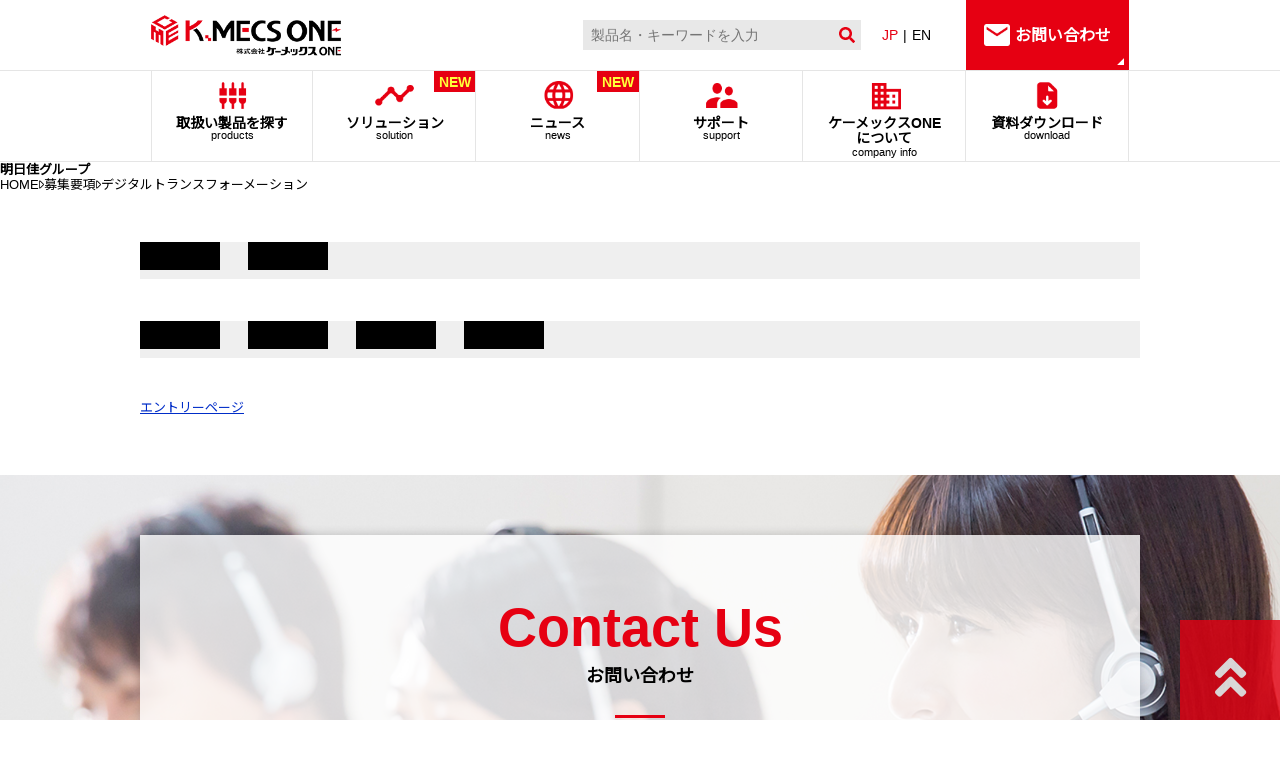

--- FILE ---
content_type: text/html; charset=UTF-8
request_url: https://kmecsone.jp/tag/%E3%83%87%E3%82%B8%E3%82%BF%E3%83%AB%E3%83%88%E3%83%A9%E3%83%B3%E3%82%B9%E3%83%95%E3%82%A9%E3%83%BC%E3%83%A1%E3%83%BC%E3%82%B7%E3%83%A7%E3%83%B3/
body_size: 16757
content:
<!doctype html>
<html lang="ja">
<head>
<!-- Global site tag (gtag.js) - Google Analytics -->

<meta charset="UTF-8">
<meta http-equiv="X-UA-Compatible" content="IE=edge">
<meta name="keywords" content="">
<meta id="viewport" name="viewport" content="width=device-width, user-scalable=yes" />
<meta name="format-detection" content="telephone=no">
<link href="https://kmecsone.jp/wp/wp-content/themes/kmecs/css/html5reset.css" rel="stylesheet" type="text/css" />
<link href="https://kmecsone.jp/wp/wp-content/themes/kmecs/css/common.css" rel="stylesheet" type="text/css" />
<link href="https://kmecsone.jp/wp/wp-content/themes/kmecs/css/header.css?v=250821" rel="stylesheet" type="text/css" />
<link href="https://kmecsone.jp/wp/wp-content/themes/kmecs/css/footer.css" rel="stylesheet" type="text/css" />
<link href="https://use.fontawesome.com/releases/v5.6.1/css/all.css" rel="stylesheet">
<link rel="stylesheet" href="https://use.fontawesome.com/releases/v5.6.4/css/all.css">
<link href="https://kmecsone.jp/wp/wp-content/themes/kmecs/css/sub.css" rel="stylesheet" type="text/css" /><link href="https://kmecsone.jp/wp/wp-content/themes/kmecs/style.css" rel="stylesheet" type="text/css" />
<script type="text/javascript" src="https://kmecsone.jp/wp/wp-content/themes/kmecs/js/ua.js"></script>
<script data-search-pseudo-elements defer src="https://kmecsone.jp/wp/wp-content/themes/kmecs/js/all.min.js"></script>
<script type="text/javascript" src="https://ajax.googleapis.com/ajax/libs/jquery/3.2.1/jquery.min.js"></script>
<script>
window.jQuery || document.write('<script src="https://kmecsone.jp/wp/wp-content/themes/kmecs/js/jquery.min.js"><\/script>')
</script>
<script type="text/javascript" src="https://cdnjs.cloudflare.com/ajax/libs/jquery-easing/1.4.0/jquery.easing.js"></script>
<script type="text/javascript" src="https://kmecsone.jp/wp/wp-content/themes/kmecs/js/jquery.matchHeight.min.js"></script>
<script type="text/javascript" src="https://kmecsone.jp/wp/wp-content/themes/kmecs/js/common-js.php"></script>
<!--script type="text/javascript" src="js/jquery-1.4.2.min.js"></script-->
<script type="text/javascript">
//$(function($) {
  
//	var nav    = $('.nav'),
//  		offset = nav.offset();
  
//	$(window).scroll(function () {
// 		 if($(window).scrollTop() > offset.top) {
//  		  nav.addClass('fixed');
// 		 } else {
//  		  nav.removeClass('fixed');
// 		 }
//	});
//});
//追従ヘッダー作成
$(function($) {
var _window = $(window),
    _header = $('.nav'),
    headerChange = $('.f-header'),
    heroBottom;
 
_window.on('scroll',function(){     
    heroBottom = $('#head').height();
    if(_window.scrollTop() > heroBottom){
        headerChange.addClass('show');  
    }
    else{
        headerChange.removeClass('show');
    }
});
});
//_window.trigger('scroll');
</script>
<title>デジタルトランスフォーメーション | 株式会社ケーメックスONE</title>

		<!-- All in One SEO 4.9.3 - aioseo.com -->
	<meta name="robots" content="max-image-preview:large" />
	<meta name="google-site-verification" content="tyFNc4pSWymkQZWBglo4G4-6fkyqzYaOEO1iPSw2LsI" />
	<link rel="canonical" href="https://kmecsone.jp/tag/%e3%83%87%e3%82%b8%e3%82%bf%e3%83%ab%e3%83%88%e3%83%a9%e3%83%b3%e3%82%b9%e3%83%95%e3%82%a9%e3%83%bc%e3%83%a1%e3%83%bc%e3%82%b7%e3%83%a7%e3%83%b3/" />
	<meta name="generator" content="All in One SEO (AIOSEO) 4.9.3" />
		<script type="application/ld+json" class="aioseo-schema">
			{"@context":"https:\/\/schema.org","@graph":[{"@type":"BreadcrumbList","@id":"https:\/\/kmecsone.jp\/tag\/%E3%83%87%E3%82%B8%E3%82%BF%E3%83%AB%E3%83%88%E3%83%A9%E3%83%B3%E3%82%B9%E3%83%95%E3%82%A9%E3%83%BC%E3%83%A1%E3%83%BC%E3%82%B7%E3%83%A7%E3%83%B3\/#breadcrumblist","itemListElement":[{"@type":"ListItem","@id":"https:\/\/kmecsone.jp#listItem","position":1,"name":"Home","item":"https:\/\/kmecsone.jp","nextItem":{"@type":"ListItem","@id":"https:\/\/kmecsone.jp\/tag\/%e3%83%87%e3%82%b8%e3%82%bf%e3%83%ab%e3%83%88%e3%83%a9%e3%83%b3%e3%82%b9%e3%83%95%e3%82%a9%e3%83%bc%e3%83%a1%e3%83%bc%e3%82%b7%e3%83%a7%e3%83%b3\/#listItem","name":"\u30c7\u30b8\u30bf\u30eb\u30c8\u30e9\u30f3\u30b9\u30d5\u30a9\u30fc\u30e1\u30fc\u30b7\u30e7\u30f3"}},{"@type":"ListItem","@id":"https:\/\/kmecsone.jp\/tag\/%e3%83%87%e3%82%b8%e3%82%bf%e3%83%ab%e3%83%88%e3%83%a9%e3%83%b3%e3%82%b9%e3%83%95%e3%82%a9%e3%83%bc%e3%83%a1%e3%83%bc%e3%82%b7%e3%83%a7%e3%83%b3\/#listItem","position":2,"name":"\u30c7\u30b8\u30bf\u30eb\u30c8\u30e9\u30f3\u30b9\u30d5\u30a9\u30fc\u30e1\u30fc\u30b7\u30e7\u30f3","previousItem":{"@type":"ListItem","@id":"https:\/\/kmecsone.jp#listItem","name":"Home"}}]},{"@type":"CollectionPage","@id":"https:\/\/kmecsone.jp\/tag\/%E3%83%87%E3%82%B8%E3%82%BF%E3%83%AB%E3%83%88%E3%83%A9%E3%83%B3%E3%82%B9%E3%83%95%E3%82%A9%E3%83%BC%E3%83%A1%E3%83%BC%E3%82%B7%E3%83%A7%E3%83%B3\/#collectionpage","url":"https:\/\/kmecsone.jp\/tag\/%E3%83%87%E3%82%B8%E3%82%BF%E3%83%AB%E3%83%88%E3%83%A9%E3%83%B3%E3%82%B9%E3%83%95%E3%82%A9%E3%83%BC%E3%83%A1%E3%83%BC%E3%82%B7%E3%83%A7%E3%83%B3\/","name":"\u30c7\u30b8\u30bf\u30eb\u30c8\u30e9\u30f3\u30b9\u30d5\u30a9\u30fc\u30e1\u30fc\u30b7\u30e7\u30f3 | \u682a\u5f0f\u4f1a\u793e\u30b1\u30fc\u30e1\u30c3\u30af\u30b9ONE","inLanguage":"ja","isPartOf":{"@id":"https:\/\/kmecsone.jp\/#website"},"breadcrumb":{"@id":"https:\/\/kmecsone.jp\/tag\/%E3%83%87%E3%82%B8%E3%82%BF%E3%83%AB%E3%83%88%E3%83%A9%E3%83%B3%E3%82%B9%E3%83%95%E3%82%A9%E3%83%BC%E3%83%A1%E3%83%BC%E3%82%B7%E3%83%A7%E3%83%B3\/#breadcrumblist"}},{"@type":"Organization","@id":"https:\/\/kmecsone.jp\/#organization","name":"\u682a\u5f0f\u4f1a\u793e\u30b1\u30fc\u30e1\u30c3\u30af\u30b9ONE","description":"\u682a\u5f0f\u4f1a\u793e\u30b1\u30fc\u30e1\u30c3\u30af\u30b9ONE","url":"https:\/\/kmecsone.jp\/","logo":{"@type":"ImageObject","url":"https:\/\/kmecsone.jp\/wp\/wp-content\/uploads\/2021\/12\/KSONE_logo_e.png","@id":"https:\/\/kmecsone.jp\/tag\/%E3%83%87%E3%82%B8%E3%82%BF%E3%83%AB%E3%83%88%E3%83%A9%E3%83%B3%E3%82%B9%E3%83%95%E3%82%A9%E3%83%BC%E3%83%A1%E3%83%BC%E3%82%B7%E3%83%A7%E3%83%B3\/#organizationLogo","width":1704,"height":267},"image":{"@id":"https:\/\/kmecsone.jp\/tag\/%E3%83%87%E3%82%B8%E3%82%BF%E3%83%AB%E3%83%88%E3%83%A9%E3%83%B3%E3%82%B9%E3%83%95%E3%82%A9%E3%83%BC%E3%83%A1%E3%83%BC%E3%82%B7%E3%83%A7%E3%83%B3\/#organizationLogo"}},{"@type":"WebSite","@id":"https:\/\/kmecsone.jp\/#website","url":"https:\/\/kmecsone.jp\/","name":"\u682a\u5f0f\u4f1a\u793e\u30b1\u30fc\u30e1\u30c3\u30af\u30b9ONE","description":"\u682a\u5f0f\u4f1a\u793e\u30b1\u30fc\u30e1\u30c3\u30af\u30b9ONE","inLanguage":"ja","publisher":{"@id":"https:\/\/kmecsone.jp\/#organization"}}]}
		</script>
		<!-- All in One SEO -->

<link rel="alternate" type="application/rss+xml" title="株式会社ケーメックスONE &raquo; デジタルトランスフォーメーション タグのフィード" href="https://kmecsone.jp/tag/%e3%83%87%e3%82%b8%e3%82%bf%e3%83%ab%e3%83%88%e3%83%a9%e3%83%b3%e3%82%b9%e3%83%95%e3%82%a9%e3%83%bc%e3%83%a1%e3%83%bc%e3%82%b7%e3%83%a7%e3%83%b3/feed/" />
<style id='wp-img-auto-sizes-contain-inline-css' type='text/css'>
img:is([sizes=auto i],[sizes^="auto," i]){contain-intrinsic-size:3000px 1500px}
/*# sourceURL=wp-img-auto-sizes-contain-inline-css */
</style>
<style id='wp-block-library-inline-css' type='text/css'>
:root{--wp-block-synced-color:#7a00df;--wp-block-synced-color--rgb:122,0,223;--wp-bound-block-color:var(--wp-block-synced-color);--wp-editor-canvas-background:#ddd;--wp-admin-theme-color:#007cba;--wp-admin-theme-color--rgb:0,124,186;--wp-admin-theme-color-darker-10:#006ba1;--wp-admin-theme-color-darker-10--rgb:0,107,160.5;--wp-admin-theme-color-darker-20:#005a87;--wp-admin-theme-color-darker-20--rgb:0,90,135;--wp-admin-border-width-focus:2px}@media (min-resolution:192dpi){:root{--wp-admin-border-width-focus:1.5px}}.wp-element-button{cursor:pointer}:root .has-very-light-gray-background-color{background-color:#eee}:root .has-very-dark-gray-background-color{background-color:#313131}:root .has-very-light-gray-color{color:#eee}:root .has-very-dark-gray-color{color:#313131}:root .has-vivid-green-cyan-to-vivid-cyan-blue-gradient-background{background:linear-gradient(135deg,#00d084,#0693e3)}:root .has-purple-crush-gradient-background{background:linear-gradient(135deg,#34e2e4,#4721fb 50%,#ab1dfe)}:root .has-hazy-dawn-gradient-background{background:linear-gradient(135deg,#faaca8,#dad0ec)}:root .has-subdued-olive-gradient-background{background:linear-gradient(135deg,#fafae1,#67a671)}:root .has-atomic-cream-gradient-background{background:linear-gradient(135deg,#fdd79a,#004a59)}:root .has-nightshade-gradient-background{background:linear-gradient(135deg,#330968,#31cdcf)}:root .has-midnight-gradient-background{background:linear-gradient(135deg,#020381,#2874fc)}:root{--wp--preset--font-size--normal:16px;--wp--preset--font-size--huge:42px}.has-regular-font-size{font-size:1em}.has-larger-font-size{font-size:2.625em}.has-normal-font-size{font-size:var(--wp--preset--font-size--normal)}.has-huge-font-size{font-size:var(--wp--preset--font-size--huge)}.has-text-align-center{text-align:center}.has-text-align-left{text-align:left}.has-text-align-right{text-align:right}.has-fit-text{white-space:nowrap!important}#end-resizable-editor-section{display:none}.aligncenter{clear:both}.items-justified-left{justify-content:flex-start}.items-justified-center{justify-content:center}.items-justified-right{justify-content:flex-end}.items-justified-space-between{justify-content:space-between}.screen-reader-text{border:0;clip-path:inset(50%);height:1px;margin:-1px;overflow:hidden;padding:0;position:absolute;width:1px;word-wrap:normal!important}.screen-reader-text:focus{background-color:#ddd;clip-path:none;color:#444;display:block;font-size:1em;height:auto;left:5px;line-height:normal;padding:15px 23px 14px;text-decoration:none;top:5px;width:auto;z-index:100000}html :where(.has-border-color){border-style:solid}html :where([style*=border-top-color]){border-top-style:solid}html :where([style*=border-right-color]){border-right-style:solid}html :where([style*=border-bottom-color]){border-bottom-style:solid}html :where([style*=border-left-color]){border-left-style:solid}html :where([style*=border-width]){border-style:solid}html :where([style*=border-top-width]){border-top-style:solid}html :where([style*=border-right-width]){border-right-style:solid}html :where([style*=border-bottom-width]){border-bottom-style:solid}html :where([style*=border-left-width]){border-left-style:solid}html :where(img[class*=wp-image-]){height:auto;max-width:100%}:where(figure){margin:0 0 1em}html :where(.is-position-sticky){--wp-admin--admin-bar--position-offset:var(--wp-admin--admin-bar--height,0px)}@media screen and (max-width:600px){html :where(.is-position-sticky){--wp-admin--admin-bar--position-offset:0px}}

/*# sourceURL=wp-block-library-inline-css */
</style><style id='global-styles-inline-css' type='text/css'>
:root{--wp--preset--aspect-ratio--square: 1;--wp--preset--aspect-ratio--4-3: 4/3;--wp--preset--aspect-ratio--3-4: 3/4;--wp--preset--aspect-ratio--3-2: 3/2;--wp--preset--aspect-ratio--2-3: 2/3;--wp--preset--aspect-ratio--16-9: 16/9;--wp--preset--aspect-ratio--9-16: 9/16;--wp--preset--color--black: #000000;--wp--preset--color--cyan-bluish-gray: #abb8c3;--wp--preset--color--white: #ffffff;--wp--preset--color--pale-pink: #f78da7;--wp--preset--color--vivid-red: #cf2e2e;--wp--preset--color--luminous-vivid-orange: #ff6900;--wp--preset--color--luminous-vivid-amber: #fcb900;--wp--preset--color--light-green-cyan: #7bdcb5;--wp--preset--color--vivid-green-cyan: #00d084;--wp--preset--color--pale-cyan-blue: #8ed1fc;--wp--preset--color--vivid-cyan-blue: #0693e3;--wp--preset--color--vivid-purple: #9b51e0;--wp--preset--gradient--vivid-cyan-blue-to-vivid-purple: linear-gradient(135deg,rgb(6,147,227) 0%,rgb(155,81,224) 100%);--wp--preset--gradient--light-green-cyan-to-vivid-green-cyan: linear-gradient(135deg,rgb(122,220,180) 0%,rgb(0,208,130) 100%);--wp--preset--gradient--luminous-vivid-amber-to-luminous-vivid-orange: linear-gradient(135deg,rgb(252,185,0) 0%,rgb(255,105,0) 100%);--wp--preset--gradient--luminous-vivid-orange-to-vivid-red: linear-gradient(135deg,rgb(255,105,0) 0%,rgb(207,46,46) 100%);--wp--preset--gradient--very-light-gray-to-cyan-bluish-gray: linear-gradient(135deg,rgb(238,238,238) 0%,rgb(169,184,195) 100%);--wp--preset--gradient--cool-to-warm-spectrum: linear-gradient(135deg,rgb(74,234,220) 0%,rgb(151,120,209) 20%,rgb(207,42,186) 40%,rgb(238,44,130) 60%,rgb(251,105,98) 80%,rgb(254,248,76) 100%);--wp--preset--gradient--blush-light-purple: linear-gradient(135deg,rgb(255,206,236) 0%,rgb(152,150,240) 100%);--wp--preset--gradient--blush-bordeaux: linear-gradient(135deg,rgb(254,205,165) 0%,rgb(254,45,45) 50%,rgb(107,0,62) 100%);--wp--preset--gradient--luminous-dusk: linear-gradient(135deg,rgb(255,203,112) 0%,rgb(199,81,192) 50%,rgb(65,88,208) 100%);--wp--preset--gradient--pale-ocean: linear-gradient(135deg,rgb(255,245,203) 0%,rgb(182,227,212) 50%,rgb(51,167,181) 100%);--wp--preset--gradient--electric-grass: linear-gradient(135deg,rgb(202,248,128) 0%,rgb(113,206,126) 100%);--wp--preset--gradient--midnight: linear-gradient(135deg,rgb(2,3,129) 0%,rgb(40,116,252) 100%);--wp--preset--font-size--small: 13px;--wp--preset--font-size--medium: 20px;--wp--preset--font-size--large: 36px;--wp--preset--font-size--x-large: 42px;--wp--preset--spacing--20: 0.44rem;--wp--preset--spacing--30: 0.67rem;--wp--preset--spacing--40: 1rem;--wp--preset--spacing--50: 1.5rem;--wp--preset--spacing--60: 2.25rem;--wp--preset--spacing--70: 3.38rem;--wp--preset--spacing--80: 5.06rem;--wp--preset--shadow--natural: 6px 6px 9px rgba(0, 0, 0, 0.2);--wp--preset--shadow--deep: 12px 12px 50px rgba(0, 0, 0, 0.4);--wp--preset--shadow--sharp: 6px 6px 0px rgba(0, 0, 0, 0.2);--wp--preset--shadow--outlined: 6px 6px 0px -3px rgb(255, 255, 255), 6px 6px rgb(0, 0, 0);--wp--preset--shadow--crisp: 6px 6px 0px rgb(0, 0, 0);}:where(.is-layout-flex){gap: 0.5em;}:where(.is-layout-grid){gap: 0.5em;}body .is-layout-flex{display: flex;}.is-layout-flex{flex-wrap: wrap;align-items: center;}.is-layout-flex > :is(*, div){margin: 0;}body .is-layout-grid{display: grid;}.is-layout-grid > :is(*, div){margin: 0;}:where(.wp-block-columns.is-layout-flex){gap: 2em;}:where(.wp-block-columns.is-layout-grid){gap: 2em;}:where(.wp-block-post-template.is-layout-flex){gap: 1.25em;}:where(.wp-block-post-template.is-layout-grid){gap: 1.25em;}.has-black-color{color: var(--wp--preset--color--black) !important;}.has-cyan-bluish-gray-color{color: var(--wp--preset--color--cyan-bluish-gray) !important;}.has-white-color{color: var(--wp--preset--color--white) !important;}.has-pale-pink-color{color: var(--wp--preset--color--pale-pink) !important;}.has-vivid-red-color{color: var(--wp--preset--color--vivid-red) !important;}.has-luminous-vivid-orange-color{color: var(--wp--preset--color--luminous-vivid-orange) !important;}.has-luminous-vivid-amber-color{color: var(--wp--preset--color--luminous-vivid-amber) !important;}.has-light-green-cyan-color{color: var(--wp--preset--color--light-green-cyan) !important;}.has-vivid-green-cyan-color{color: var(--wp--preset--color--vivid-green-cyan) !important;}.has-pale-cyan-blue-color{color: var(--wp--preset--color--pale-cyan-blue) !important;}.has-vivid-cyan-blue-color{color: var(--wp--preset--color--vivid-cyan-blue) !important;}.has-vivid-purple-color{color: var(--wp--preset--color--vivid-purple) !important;}.has-black-background-color{background-color: var(--wp--preset--color--black) !important;}.has-cyan-bluish-gray-background-color{background-color: var(--wp--preset--color--cyan-bluish-gray) !important;}.has-white-background-color{background-color: var(--wp--preset--color--white) !important;}.has-pale-pink-background-color{background-color: var(--wp--preset--color--pale-pink) !important;}.has-vivid-red-background-color{background-color: var(--wp--preset--color--vivid-red) !important;}.has-luminous-vivid-orange-background-color{background-color: var(--wp--preset--color--luminous-vivid-orange) !important;}.has-luminous-vivid-amber-background-color{background-color: var(--wp--preset--color--luminous-vivid-amber) !important;}.has-light-green-cyan-background-color{background-color: var(--wp--preset--color--light-green-cyan) !important;}.has-vivid-green-cyan-background-color{background-color: var(--wp--preset--color--vivid-green-cyan) !important;}.has-pale-cyan-blue-background-color{background-color: var(--wp--preset--color--pale-cyan-blue) !important;}.has-vivid-cyan-blue-background-color{background-color: var(--wp--preset--color--vivid-cyan-blue) !important;}.has-vivid-purple-background-color{background-color: var(--wp--preset--color--vivid-purple) !important;}.has-black-border-color{border-color: var(--wp--preset--color--black) !important;}.has-cyan-bluish-gray-border-color{border-color: var(--wp--preset--color--cyan-bluish-gray) !important;}.has-white-border-color{border-color: var(--wp--preset--color--white) !important;}.has-pale-pink-border-color{border-color: var(--wp--preset--color--pale-pink) !important;}.has-vivid-red-border-color{border-color: var(--wp--preset--color--vivid-red) !important;}.has-luminous-vivid-orange-border-color{border-color: var(--wp--preset--color--luminous-vivid-orange) !important;}.has-luminous-vivid-amber-border-color{border-color: var(--wp--preset--color--luminous-vivid-amber) !important;}.has-light-green-cyan-border-color{border-color: var(--wp--preset--color--light-green-cyan) !important;}.has-vivid-green-cyan-border-color{border-color: var(--wp--preset--color--vivid-green-cyan) !important;}.has-pale-cyan-blue-border-color{border-color: var(--wp--preset--color--pale-cyan-blue) !important;}.has-vivid-cyan-blue-border-color{border-color: var(--wp--preset--color--vivid-cyan-blue) !important;}.has-vivid-purple-border-color{border-color: var(--wp--preset--color--vivid-purple) !important;}.has-vivid-cyan-blue-to-vivid-purple-gradient-background{background: var(--wp--preset--gradient--vivid-cyan-blue-to-vivid-purple) !important;}.has-light-green-cyan-to-vivid-green-cyan-gradient-background{background: var(--wp--preset--gradient--light-green-cyan-to-vivid-green-cyan) !important;}.has-luminous-vivid-amber-to-luminous-vivid-orange-gradient-background{background: var(--wp--preset--gradient--luminous-vivid-amber-to-luminous-vivid-orange) !important;}.has-luminous-vivid-orange-to-vivid-red-gradient-background{background: var(--wp--preset--gradient--luminous-vivid-orange-to-vivid-red) !important;}.has-very-light-gray-to-cyan-bluish-gray-gradient-background{background: var(--wp--preset--gradient--very-light-gray-to-cyan-bluish-gray) !important;}.has-cool-to-warm-spectrum-gradient-background{background: var(--wp--preset--gradient--cool-to-warm-spectrum) !important;}.has-blush-light-purple-gradient-background{background: var(--wp--preset--gradient--blush-light-purple) !important;}.has-blush-bordeaux-gradient-background{background: var(--wp--preset--gradient--blush-bordeaux) !important;}.has-luminous-dusk-gradient-background{background: var(--wp--preset--gradient--luminous-dusk) !important;}.has-pale-ocean-gradient-background{background: var(--wp--preset--gradient--pale-ocean) !important;}.has-electric-grass-gradient-background{background: var(--wp--preset--gradient--electric-grass) !important;}.has-midnight-gradient-background{background: var(--wp--preset--gradient--midnight) !important;}.has-small-font-size{font-size: var(--wp--preset--font-size--small) !important;}.has-medium-font-size{font-size: var(--wp--preset--font-size--medium) !important;}.has-large-font-size{font-size: var(--wp--preset--font-size--large) !important;}.has-x-large-font-size{font-size: var(--wp--preset--font-size--x-large) !important;}
/*# sourceURL=global-styles-inline-css */
</style>

<style id='classic-theme-styles-inline-css' type='text/css'>
/*! This file is auto-generated */
.wp-block-button__link{color:#fff;background-color:#32373c;border-radius:9999px;box-shadow:none;text-decoration:none;padding:calc(.667em + 2px) calc(1.333em + 2px);font-size:1.125em}.wp-block-file__button{background:#32373c;color:#fff;text-decoration:none}
/*# sourceURL=/wp-includes/css/classic-themes.min.css */
</style>
<style id='responsive-menu-inline-css' type='text/css'>
/** This file is major component of this plugin so please don't try to edit here. */
#rmp_menu_trigger-10392 {
  width: 34px;
  height: 34px;
  position: fixed;
  top: 3px;
  border-radius: 5px;
  display: none;
  text-decoration: none;
  right: 3%;
  background: #ffffff;
  transition: transform 0.5s, background-color 0.5s;
}
#rmp_menu_trigger-10392:hover, #rmp_menu_trigger-10392:focus {
  background: #ffffff;
  text-decoration: unset;
}
#rmp_menu_trigger-10392.is-active {
  background: #ffffff;
}
#rmp_menu_trigger-10392 .rmp-trigger-box {
  width: 25px;
  color: #ffffff;
}
#rmp_menu_trigger-10392 .rmp-trigger-icon-active, #rmp_menu_trigger-10392 .rmp-trigger-text-open {
  display: none;
}
#rmp_menu_trigger-10392.is-active .rmp-trigger-icon-active, #rmp_menu_trigger-10392.is-active .rmp-trigger-text-open {
  display: inline;
}
#rmp_menu_trigger-10392.is-active .rmp-trigger-icon-inactive, #rmp_menu_trigger-10392.is-active .rmp-trigger-text {
  display: none;
}
#rmp_menu_trigger-10392 .rmp-trigger-label {
  color: #ffffff;
  pointer-events: none;
  line-height: 13px;
  font-family: inherit;
  font-size: 14px;
  display: inline;
  text-transform: inherit;
}
#rmp_menu_trigger-10392 .rmp-trigger-label.rmp-trigger-label-top {
  display: block;
  margin-bottom: 12px;
}
#rmp_menu_trigger-10392 .rmp-trigger-label.rmp-trigger-label-bottom {
  display: block;
  margin-top: 12px;
}
#rmp_menu_trigger-10392 .responsive-menu-pro-inner {
  display: block;
}
#rmp_menu_trigger-10392 .rmp-trigger-icon-inactive .rmp-font-icon {
  color: #000000;
}
#rmp_menu_trigger-10392 .responsive-menu-pro-inner, #rmp_menu_trigger-10392 .responsive-menu-pro-inner::before, #rmp_menu_trigger-10392 .responsive-menu-pro-inner::after {
  width: 25px;
  height: 3px;
  background-color: #000000;
  border-radius: 4px;
  position: absolute;
}
#rmp_menu_trigger-10392 .rmp-trigger-icon-active .rmp-font-icon {
  color: #000000;
}
#rmp_menu_trigger-10392.is-active .responsive-menu-pro-inner, #rmp_menu_trigger-10392.is-active .responsive-menu-pro-inner::before, #rmp_menu_trigger-10392.is-active .responsive-menu-pro-inner::after {
  background-color: #000000;
}
#rmp_menu_trigger-10392:hover .rmp-trigger-icon-inactive .rmp-font-icon {
  color: #000000;
}
#rmp_menu_trigger-10392:not(.is-active):hover .responsive-menu-pro-inner, #rmp_menu_trigger-10392:not(.is-active):hover .responsive-menu-pro-inner::before, #rmp_menu_trigger-10392:not(.is-active):hover .responsive-menu-pro-inner::after {
  background-color: #000000;
}
#rmp_menu_trigger-10392 .responsive-menu-pro-inner::before {
  top: 10px;
}
#rmp_menu_trigger-10392 .responsive-menu-pro-inner::after {
  bottom: 10px;
}
#rmp_menu_trigger-10392.is-active .responsive-menu-pro-inner::after {
  bottom: 0;
}
/* Hamburger menu styling */
@media screen and (max-width: 640px) {
  /** Menu Title Style */
  /** Menu Additional Content Style */
  #menu {
    display: none !important;
  }
  #rmp_menu_trigger-10392 {
    display: block;
  }
  #rmp-container-10392 {
    position: fixed;
    top: 0;
    margin: 0;
    transition: transform 0.5s;
    overflow: auto;
    display: block;
    width: 75%;
    background-color: #000000;
    background-image: url("");
    height: 100%;
    left: 0;
    padding-top: 0px;
    padding-left: 0px;
    padding-bottom: 0px;
    padding-right: 0px;
  }
  #rmp-menu-wrap-10392 {
    padding-top: 0px;
    padding-left: 0px;
    padding-bottom: 0px;
    padding-right: 0px;
    background-color: #000000;
  }
  #rmp-menu-wrap-10392 .rmp-menu, #rmp-menu-wrap-10392 .rmp-submenu {
    width: 100%;
    box-sizing: border-box;
    margin: 0;
    padding: 0;
  }
  #rmp-menu-wrap-10392 .rmp-submenu-depth-1 .rmp-menu-item-link {
    padding-left: 10%;
  }
  #rmp-menu-wrap-10392 .rmp-submenu-depth-2 .rmp-menu-item-link {
    padding-left: 15%;
  }
  #rmp-menu-wrap-10392 .rmp-submenu-depth-3 .rmp-menu-item-link {
    padding-left: 20%;
  }
  #rmp-menu-wrap-10392 .rmp-submenu-depth-4 .rmp-menu-item-link {
    padding-left: 25%;
  }
  #rmp-menu-wrap-10392 .rmp-submenu.rmp-submenu-open {
    display: block;
  }
  #rmp-menu-wrap-10392 .rmp-menu-item {
    width: 100%;
    list-style: none;
    margin: 0;
  }
  #rmp-menu-wrap-10392 .rmp-menu-item-link {
    height: 40px;
    line-height: 40px;
    font-size: 13px;
    border-bottom: 1px solid #000000;
    font-family: inherit;
    color: #ffffff;
    text-align: left;
    background-color: #000000;
    font-weight: normal;
    letter-spacing: 0px;
    display: block;
    box-sizing: border-box;
    width: 100%;
    text-decoration: none;
    position: relative;
    overflow: hidden;
    transition: background-color 0.5s, border-color 0.5s, 0.5s;
    padding: 0 5%;
    padding-right: 50px;
  }
  #rmp-menu-wrap-10392 .rmp-menu-item-link:after, #rmp-menu-wrap-10392 .rmp-menu-item-link:before {
    display: none;
  }
  #rmp-menu-wrap-10392 .rmp-menu-item-link:hover, #rmp-menu-wrap-10392 .rmp-menu-item-link:focus {
    color: #ffffff;
    border-color: #000000;
    background-color: #000000;
  }
  #rmp-menu-wrap-10392 .rmp-menu-item-link:focus {
    outline: none;
    border-color: unset;
    box-shadow: unset;
  }
  #rmp-menu-wrap-10392 .rmp-menu-item-link .rmp-font-icon {
    height: 40px;
    line-height: 40px;
    margin-right: 10px;
    font-size: 13px;
  }
  #rmp-menu-wrap-10392 .rmp-menu-current-item .rmp-menu-item-link {
    color: #ffffff;
    border-color: #000000;
    background-color: #000000;
  }
  #rmp-menu-wrap-10392 .rmp-menu-current-item .rmp-menu-item-link:hover, #rmp-menu-wrap-10392 .rmp-menu-current-item .rmp-menu-item-link:focus {
    color: #ffffff;
    border-color: #000000;
    background-color: #000000;
  }
  #rmp-menu-wrap-10392 .rmp-menu-subarrow {
    position: absolute;
    top: 0;
    bottom: 0;
    text-align: center;
    overflow: hidden;
    background-size: cover;
    overflow: hidden;
    right: 0;
    border-left-style: solid;
    border-left-color: #000000;
    border-left-width: 1px;
    height: 39px;
    width: 40px;
    color: #ffffff;
    background-color: #000000;
  }
  #rmp-menu-wrap-10392 .rmp-menu-subarrow svg {
    fill: #ffffff;
  }
  #rmp-menu-wrap-10392 .rmp-menu-subarrow:hover {
    color: #ffffff;
    border-color: #000000;
    background-color: #000000;
  }
  #rmp-menu-wrap-10392 .rmp-menu-subarrow:hover svg {
    fill: #ffffff;
  }
  #rmp-menu-wrap-10392 .rmp-menu-subarrow .rmp-font-icon {
    margin-right: unset;
  }
  #rmp-menu-wrap-10392 .rmp-menu-subarrow * {
    vertical-align: middle;
    line-height: 39px;
  }
  #rmp-menu-wrap-10392 .rmp-menu-subarrow-active {
    display: block;
    background-size: cover;
    color: #ffffff;
    border-color: #000000;
    background-color: #000000;
  }
  #rmp-menu-wrap-10392 .rmp-menu-subarrow-active svg {
    fill: #ffffff;
  }
  #rmp-menu-wrap-10392 .rmp-menu-subarrow-active:hover {
    color: #ffffff;
    border-color: #3f3f3f;
    background-color: #000000;
  }
  #rmp-menu-wrap-10392 .rmp-menu-subarrow-active:hover svg {
    fill: #ffffff;
  }
  #rmp-menu-wrap-10392 .rmp-submenu {
    display: none;
  }
  #rmp-menu-wrap-10392 .rmp-submenu .rmp-menu-item-link {
    height: 40px;
    line-height: 40px;
    letter-spacing: 0px;
    font-size: 13px;
    border-bottom: 1px solid #212121;
    font-family: inherit;
    font-weight: normal;
    color: #ffffff;
    text-align: left;
    background-color: #212121;
  }
  #rmp-menu-wrap-10392 .rmp-submenu .rmp-menu-item-link:hover, #rmp-menu-wrap-10392 .rmp-submenu .rmp-menu-item-link:focus {
    color: #ffffff;
    border-color: #212121;
    background-color: #3f3f3f;
  }
  #rmp-menu-wrap-10392 .rmp-submenu .rmp-menu-current-item .rmp-menu-item-link {
    color: #ffffff;
    border-color: #212121;
    background-color: #212121;
  }
  #rmp-menu-wrap-10392 .rmp-submenu .rmp-menu-current-item .rmp-menu-item-link:hover, #rmp-menu-wrap-10392 .rmp-submenu .rmp-menu-current-item .rmp-menu-item-link:focus {
    color: #ffffff;
    border-color: #3f3f3f;
    background-color: #3f3f3f;
  }
  #rmp-menu-wrap-10392 .rmp-submenu .rmp-menu-subarrow {
    right: 0;
    border-right: unset;
    border-left-style: solid;
    border-left-color: #212121;
    border-left-width: 1px;
    height: 39px;
    line-height: 39px;
    width: 40px;
    color: #ffffff;
    background-color: #212121;
  }
  #rmp-menu-wrap-10392 .rmp-submenu .rmp-menu-subarrow:hover {
    color: #ffffff;
    border-color: #3f3f3f;
    background-color: #3f3f3f;
  }
  #rmp-menu-wrap-10392 .rmp-submenu .rmp-menu-subarrow-active {
    color: #ffffff;
    border-color: #212121;
    background-color: #212121;
  }
  #rmp-menu-wrap-10392 .rmp-submenu .rmp-menu-subarrow-active:hover {
    color: #ffffff;
    border-color: #3f3f3f;
    background-color: #3f3f3f;
  }
  #rmp-menu-wrap-10392 .rmp-menu-item-description {
    margin: 0;
    padding: 5px 5%;
    opacity: 0.8;
    color: #ffffff;
  }
  #rmp-search-box-10392 {
    display: block;
    padding-top: 0px;
    padding-left: 5%;
    padding-bottom: 0px;
    padding-right: 5%;
  }
  #rmp-search-box-10392 .rmp-search-form {
    margin: 0;
  }
  #rmp-search-box-10392 .rmp-search-box {
    background: #ffffff;
    border: 1px solid #dadada;
    color: #333333;
    width: 100%;
    padding: 0 5%;
    border-radius: 30px;
    height: 45px;
    -webkit-appearance: none;
  }
  #rmp-search-box-10392 .rmp-search-box::placeholder {
    color: #c7c7cd;
  }
  #rmp-search-box-10392 .rmp-search-box:focus {
    background-color: #ffffff;
    outline: 2px solid #dadada;
    color: #333333;
  }
  #rmp-menu-title-10392 {
    background-color: #000000;
    color: #ffffff;
    text-align: left;
    font-size: 13px;
    padding-top: 10%;
    padding-left: 5%;
    padding-bottom: 0%;
    padding-right: 5%;
    font-weight: 400;
    transition: background-color 0.5s, border-color 0.5s, color 0.5s;
  }
  #rmp-menu-title-10392:hover {
    background-color: #000000;
    color: #ffffff;
  }
  #rmp-menu-title-10392 > .rmp-menu-title-link {
    color: #ffffff;
    width: 100%;
    background-color: unset;
    text-decoration: none;
  }
  #rmp-menu-title-10392 > .rmp-menu-title-link:hover {
    color: #ffffff;
  }
  #rmp-menu-title-10392 .rmp-font-icon {
    font-size: 13px;
  }
  #rmp-menu-additional-content-10392 {
    padding-top: 0px;
    padding-left: 5%;
    padding-bottom: 0px;
    padding-right: 5%;
    color: #ffffff;
    text-align: center;
    font-size: 16px;
  }
}
/**
This file contents common styling of menus.
*/
.rmp-container {
  display: none;
  visibility: visible;
  padding: 0px 0px 0px 0px;
  z-index: 99998;
  transition: all 0.3s;
  /** Scrolling bar in menu setting box **/
}
.rmp-container.rmp-fade-top, .rmp-container.rmp-fade-left, .rmp-container.rmp-fade-right, .rmp-container.rmp-fade-bottom {
  display: none;
}
.rmp-container.rmp-slide-left, .rmp-container.rmp-push-left {
  transform: translateX(-100%);
  -ms-transform: translateX(-100%);
  -webkit-transform: translateX(-100%);
  -moz-transform: translateX(-100%);
}
.rmp-container.rmp-slide-left.rmp-menu-open, .rmp-container.rmp-push-left.rmp-menu-open {
  transform: translateX(0);
  -ms-transform: translateX(0);
  -webkit-transform: translateX(0);
  -moz-transform: translateX(0);
}
.rmp-container.rmp-slide-right, .rmp-container.rmp-push-right {
  transform: translateX(100%);
  -ms-transform: translateX(100%);
  -webkit-transform: translateX(100%);
  -moz-transform: translateX(100%);
}
.rmp-container.rmp-slide-right.rmp-menu-open, .rmp-container.rmp-push-right.rmp-menu-open {
  transform: translateX(0);
  -ms-transform: translateX(0);
  -webkit-transform: translateX(0);
  -moz-transform: translateX(0);
}
.rmp-container.rmp-slide-top, .rmp-container.rmp-push-top {
  transform: translateY(-100%);
  -ms-transform: translateY(-100%);
  -webkit-transform: translateY(-100%);
  -moz-transform: translateY(-100%);
}
.rmp-container.rmp-slide-top.rmp-menu-open, .rmp-container.rmp-push-top.rmp-menu-open {
  transform: translateY(0);
  -ms-transform: translateY(0);
  -webkit-transform: translateY(0);
  -moz-transform: translateY(0);
}
.rmp-container.rmp-slide-bottom, .rmp-container.rmp-push-bottom {
  transform: translateY(100%);
  -ms-transform: translateY(100%);
  -webkit-transform: translateY(100%);
  -moz-transform: translateY(100%);
}
.rmp-container.rmp-slide-bottom.rmp-menu-open, .rmp-container.rmp-push-bottom.rmp-menu-open {
  transform: translateX(0);
  -ms-transform: translateX(0);
  -webkit-transform: translateX(0);
  -moz-transform: translateX(0);
}
.rmp-container::-webkit-scrollbar {
  width: 0px;
}
.rmp-container ::-webkit-scrollbar-track {
  box-shadow: inset 0 0 5px transparent;
}
.rmp-container ::-webkit-scrollbar-thumb {
  background: transparent;
}
.rmp-container ::-webkit-scrollbar-thumb:hover {
  background: transparent;
}
.rmp-container .rmp-menu-wrap .rmp-menu {
  transition: none;
  border-radius: 0;
  box-shadow: none;
  background: none;
  border: 0;
  bottom: auto;
  box-sizing: border-box;
  clip: auto;
  color: #666;
  display: block;
  float: none;
  font-family: inherit;
  font-size: 14px;
  height: auto;
  left: auto;
  line-height: 1.7;
  list-style-type: none;
  margin: 0;
  min-height: auto;
  max-height: none;
  opacity: 1;
  outline: none;
  overflow: visible;
  padding: 0;
  position: relative;
  pointer-events: auto;
  right: auto;
  text-align: left;
  text-decoration: none;
  text-indent: 0;
  text-transform: none;
  transform: none;
  top: auto;
  visibility: inherit;
  width: auto;
  word-wrap: break-word;
  white-space: normal;
}
.rmp-container .rmp-menu-additional-content {
  display: block;
  word-break: break-word;
}
.rmp-container .rmp-menu-title {
  display: flex;
  flex-direction: column;
}
.rmp-container .rmp-menu-title .rmp-menu-title-image {
  max-width: 100%;
  margin-bottom: 15px;
  display: block;
  margin: auto;
  margin-bottom: 15px;
}
button.rmp_menu_trigger {
  z-index: 999999;
  overflow: hidden;
  outline: none;
  border: 0;
  display: none;
  margin: 0;
  transition: transform 0.5s, background-color 0.5s;
  padding: 0;
}
button.rmp_menu_trigger .responsive-menu-pro-inner::before, button.rmp_menu_trigger .responsive-menu-pro-inner::after {
  content: "";
  display: block;
}
button.rmp_menu_trigger .responsive-menu-pro-inner::before {
  top: 10px;
}
button.rmp_menu_trigger .responsive-menu-pro-inner::after {
  bottom: 10px;
}
button.rmp_menu_trigger .rmp-trigger-box {
  width: 40px;
  display: inline-block;
  position: relative;
  pointer-events: none;
  vertical-align: super;
}
/*  Menu Trigger Boring Animation */
.rmp-menu-trigger-boring .responsive-menu-pro-inner {
  transition-property: none;
}
.rmp-menu-trigger-boring .responsive-menu-pro-inner::after, .rmp-menu-trigger-boring .responsive-menu-pro-inner::before {
  transition-property: none;
}
.rmp-menu-trigger-boring.is-active .responsive-menu-pro-inner {
  transform: rotate(45deg);
}
.rmp-menu-trigger-boring.is-active .responsive-menu-pro-inner:before {
  top: 0;
  opacity: 0;
}
.rmp-menu-trigger-boring.is-active .responsive-menu-pro-inner:after {
  bottom: 0;
  transform: rotate(-90deg);
}

/*# sourceURL=responsive-menu-inline-css */
</style>
<link rel='stylesheet' id='dashicons-css' href='https://kmecsone.jp/wp/wp-includes/css/dashicons.min.css?ver=6.9' type='text/css' media='all' />
<link rel='stylesheet' id='taxonomymanager-css' href='https://kmecsone.jp/wp/wp-content/plugins/taxonomy-thumbnail-widget/css/taxonomymanager.css?ver=6.9' type='text/css' media='all' />
<link rel='stylesheet' id='fancybox-css' href='https://kmecsone.jp/wp/wp-content/plugins/easy-fancybox/fancybox/1.5.4/jquery.fancybox.css?ver=1768817227' type='text/css' media='screen' />
<link rel='stylesheet' id='wp-pagenavi-css' href='https://kmecsone.jp/wp/wp-content/plugins/wp-pagenavi/pagenavi-css.css?ver=2.70' type='text/css' media='all' />
<link rel='stylesheet' id='wp-add-custom-css-css' href='https://kmecsone.jp?display_custom_css=css&#038;ver=6.9' type='text/css' media='all' />
<script type="text/javascript" src="https://kmecsone.jp/wp/wp-includes/js/jquery/jquery.min.js?ver=3.7.1" id="jquery-core-js"></script>
<script type="text/javascript" src="https://kmecsone.jp/wp/wp-includes/js/jquery/jquery-migrate.min.js?ver=3.4.1" id="jquery-migrate-js"></script>
<script type="text/javascript" id="rmp_menu_scripts-js-extra">
/* <![CDATA[ */
var rmp_menu = {"ajaxURL":"https://kmecsone.jp/wp/wp-admin/admin-ajax.php","wp_nonce":"355c17a971","menu":[{"menu_theme":null,"theme_type":"default","theme_location_menu":"","submenu_submenu_arrow_width":"40","submenu_submenu_arrow_width_unit":"px","submenu_submenu_arrow_height":"39","submenu_submenu_arrow_height_unit":"px","submenu_arrow_position":"right","submenu_sub_arrow_background_colour":"#212121","submenu_sub_arrow_background_hover_colour":"#3f3f3f","submenu_sub_arrow_background_colour_active":"#212121","submenu_sub_arrow_background_hover_colour_active":"#3f3f3f","submenu_sub_arrow_border_width":"1","submenu_sub_arrow_border_width_unit":"px","submenu_sub_arrow_border_colour":"#212121","submenu_sub_arrow_border_hover_colour":"#3f3f3f","submenu_sub_arrow_border_colour_active":"#212121","submenu_sub_arrow_border_hover_colour_active":"#3f3f3f","submenu_sub_arrow_shape_colour":"#ffffff","submenu_sub_arrow_shape_hover_colour":"#ffffff","submenu_sub_arrow_shape_colour_active":"#ffffff","submenu_sub_arrow_shape_hover_colour_active":"#ffffff","use_header_bar":"off","header_bar_items_order":"{\"logo\":\"on\",\"title\":\"on\",\"search\":\"on\",\"html content\":\"on\"}","header_bar_title":"","header_bar_html_content":"","header_bar_logo":"","header_bar_logo_link":"","header_bar_logo_width":"","header_bar_logo_width_unit":"%","header_bar_logo_height":"","header_bar_logo_height_unit":"px","header_bar_height":"80","header_bar_height_unit":"px","header_bar_padding":{"top":"0px","right":"5%","bottom":"0px","left":"5%"},"header_bar_font":"","header_bar_font_size":"14","header_bar_font_size_unit":"px","header_bar_text_color":"#ffffff","header_bar_background_color":"#ffffff","header_bar_breakpoint":"800","header_bar_position_type":"fixed","header_bar_adjust_page":null,"header_bar_scroll_enable":"off","header_bar_scroll_background_color":"#36bdf6","mobile_breakpoint":"600","tablet_breakpoint":"640","transition_speed":"0.5","sub_menu_speed":"0.2","show_menu_on_page_load":"","menu_disable_scrolling":"off","menu_overlay":"off","menu_overlay_colour":"rgba(0, 0, 0, 0.7)","desktop_menu_width":"","desktop_menu_width_unit":"%","desktop_menu_positioning":"fixed","desktop_menu_side":"","desktop_menu_to_hide":"","use_current_theme_location":"off","mega_menu":{"225":"off","227":"off","229":"off","228":"off","226":"off"},"desktop_submenu_open_animation":"","desktop_submenu_open_animation_speed":"0ms","desktop_submenu_open_on_click":"","desktop_menu_hide_and_show":"","menu_name":"Default Menu","menu_to_use":"fmenu","different_menu_for_mobile":"off","menu_to_use_in_mobile":"main-menu","use_mobile_menu":"on","use_tablet_menu":"on","use_desktop_menu":"","menu_display_on":"all-pages","menu_to_hide":"#menu","submenu_descriptions_on":"","custom_walker":"","menu_background_colour":"#000000","menu_depth":"5","smooth_scroll_on":"off","smooth_scroll_speed":"500","menu_font_icons":[],"menu_links_height":"40","menu_links_height_unit":"px","menu_links_line_height":"40","menu_links_line_height_unit":"px","menu_depth_0":"5","menu_depth_0_unit":"%","menu_font_size":"13","menu_font_size_unit":"px","menu_font":"","menu_font_weight":"normal","menu_text_alignment":"left","menu_text_letter_spacing":"","menu_word_wrap":"off","menu_link_colour":"#ffffff","menu_link_hover_colour":"#ffffff","menu_current_link_colour":"#ffffff","menu_current_link_hover_colour":"#ffffff","menu_item_background_colour":"#000000","menu_item_background_hover_colour":"#000000","menu_current_item_background_colour":"#000000","menu_current_item_background_hover_colour":"#000000","menu_border_width":"1","menu_border_width_unit":"px","menu_item_border_colour":"#000000","menu_item_border_colour_hover":"#000000","menu_current_item_border_colour":"#000000","menu_current_item_border_hover_colour":"#000000","submenu_links_height":"40","submenu_links_height_unit":"px","submenu_links_line_height":"40","submenu_links_line_height_unit":"px","menu_depth_side":"left","menu_depth_1":"10","menu_depth_1_unit":"%","menu_depth_2":"15","menu_depth_2_unit":"%","menu_depth_3":"20","menu_depth_3_unit":"%","menu_depth_4":"25","menu_depth_4_unit":"%","submenu_item_background_colour":"#212121","submenu_item_background_hover_colour":"#3f3f3f","submenu_current_item_background_colour":"#212121","submenu_current_item_background_hover_colour":"#3f3f3f","submenu_border_width":"1","submenu_border_width_unit":"px","submenu_item_border_colour":"#212121","submenu_item_border_colour_hover":"#212121","submenu_current_item_border_colour":"#212121","submenu_current_item_border_hover_colour":"#3f3f3f","submenu_font_size":"13","submenu_font_size_unit":"px","submenu_font":"","submenu_font_weight":"normal","submenu_text_letter_spacing":"","submenu_text_alignment":"left","submenu_link_colour":"#ffffff","submenu_link_hover_colour":"#ffffff","submenu_current_link_colour":"#ffffff","submenu_current_link_hover_colour":"#ffffff","inactive_arrow_shape":"\u25bc","active_arrow_shape":"\u25b2","inactive_arrow_font_icon":"","active_arrow_font_icon":"","inactive_arrow_image":"","active_arrow_image":"","submenu_arrow_width":"40","submenu_arrow_width_unit":"px","submenu_arrow_height":"39","submenu_arrow_height_unit":"px","arrow_position":"right","menu_sub_arrow_shape_colour":"#ffffff","menu_sub_arrow_shape_hover_colour":"#ffffff","menu_sub_arrow_shape_colour_active":"#ffffff","menu_sub_arrow_shape_hover_colour_active":"#ffffff","menu_sub_arrow_border_width":"1","menu_sub_arrow_border_width_unit":"px","menu_sub_arrow_border_colour":"#000000","menu_sub_arrow_border_hover_colour":"#000000","menu_sub_arrow_border_colour_active":"#000000","menu_sub_arrow_border_hover_colour_active":"#3f3f3f","menu_sub_arrow_background_colour":"#000000","menu_sub_arrow_background_hover_colour":"#000000","menu_sub_arrow_background_colour_active":"#000000","menu_sub_arrow_background_hover_colour_active":"#000000","fade_submenus":"off","fade_submenus_side":"left","fade_submenus_delay":"100","fade_submenus_speed":"500","use_slide_effect":"off","slide_effect_back_to_text":"Back","accordion_animation":"off","auto_expand_all_submenus":"off","auto_expand_current_submenus":"off","menu_item_click_to_trigger_submenu":"off","button_width":"34","button_width_unit":"px","button_height":"34","button_height_unit":"px","button_background_colour":"#ffffff","button_background_colour_hover":"#ffffff","button_background_colour_active":"#ffffff","toggle_button_border_radius":"5","button_transparent_background":"off","button_left_or_right":"right","button_position_type":"fixed","button_distance_from_side":"3","button_distance_from_side_unit":"%","button_top":"3","button_top_unit":"px","button_push_with_animation":"off","button_click_animation":"boring","button_line_margin":"5","button_line_margin_unit":"px","button_line_width":"25","button_line_width_unit":"px","button_line_height":"3","button_line_height_unit":"px","button_line_colour":"#000000","button_line_colour_hover":"#000000","button_line_colour_active":"#000000","button_font_icon":"","button_font_icon_when_clicked":"","button_image":"","button_image_when_clicked":"","button_title":"","button_title_open":"","button_title_position":"left","menu_container_columns":"","button_font":"","button_font_size":"14","button_font_size_unit":"px","button_title_line_height":"13","button_title_line_height_unit":"px","button_text_colour":"#ffffff","button_trigger_type_click":"on","button_trigger_type_hover":"off","button_click_trigger":"#responsive-menu-button","items_order":{"title":"","menu":"on","search":"","additional content":""},"menu_title":"","menu_title_link":"","menu_title_link_location":"_self","menu_title_image":"","menu_title_font_icon":"","menu_title_section_padding":{"top":"10%","right":"5%","bottom":"0%","left":"5%"},"menu_title_background_colour":"#000000","menu_title_background_hover_colour":"#000000","menu_title_font_size":"13","menu_title_font_size_unit":"px","menu_title_alignment":"left","menu_title_font_weight":"400","menu_title_font_family":"","menu_title_colour":"#ffffff","menu_title_hover_colour":"#ffffff","menu_title_image_width":"","menu_title_image_width_unit":"%","menu_title_image_height":"","menu_title_image_height_unit":"px","menu_additional_content":"","menu_additional_section_padding":{"left":"5%","top":"0px","right":"5%","bottom":"0px"},"menu_additional_content_font_size":"16","menu_additional_content_font_size_unit":"px","menu_additional_content_alignment":"center","menu_additional_content_colour":"#ffffff","menu_search_box_text":"Search","menu_search_box_code":"","menu_search_section_padding":{"left":"5%","top":"0px","right":"5%","bottom":"0px"},"menu_search_box_height":"45","menu_search_box_height_unit":"px","menu_search_box_border_radius":"30","menu_search_box_text_colour":"#333333","menu_search_box_background_colour":"#ffffff","menu_search_box_placeholder_colour":"#c7c7cd","menu_search_box_border_colour":"#dadada","menu_section_padding":{"top":"0px","right":"0px","bottom":"0px","left":"0px"},"menu_width":"75","menu_width_unit":"%","menu_maximum_width":"","menu_maximum_width_unit":"px","menu_minimum_width":"","menu_minimum_width_unit":"px","menu_auto_height":"off","menu_container_padding":{"top":"0px","right":"0px","bottom":"0px","left":"0px"},"menu_container_background_colour":"#000000","menu_background_image":"","animation_type":"slide","menu_appear_from":"left","animation_speed":"0.5","page_wrapper":"","menu_close_on_body_click":"off","menu_close_on_scroll":"off","menu_close_on_link_click":"off","enable_touch_gestures":"","active_arrow_font_icon_type":"font-awesome","active_arrow_image_alt":"","admin_theme":"dark","breakpoint":"640","button_font_icon_type":"font-awesome","button_font_icon_when_clicked_type":"font-awesome","button_image_alt":"","button_image_alt_when_clicked":"","button_trigger_type":"click","custom_css":"","desktop_menu_options":"{\"1434\":{\"type\":\"standard\",\"width\":\"auto\",\"parent_background_colour\":\"\",\"parent_background_image\":\"\"},\"1435\":{\"width\":\"auto\",\"widgets\":[{\"title\":{\"enabled\":\"true\"}}]},\"1436\":{\"width\":\"auto\",\"widgets\":[{\"title\":{\"enabled\":\"true\"}}]},\"1437\":{\"type\":\"standard\",\"width\":\"auto\",\"parent_background_colour\":\"\",\"parent_background_image\":\"\"},\"1440\":{\"width\":\"auto\",\"widgets\":[{\"title\":{\"enabled\":\"true\"}}]},\"1439\":{\"width\":\"auto\",\"widgets\":[{\"title\":{\"enabled\":\"true\"}}]},\"1438\":{\"width\":\"auto\",\"widgets\":[{\"title\":{\"enabled\":\"true\"}}]},\"1425\":{\"type\":\"standard\",\"width\":\"auto\",\"parent_background_colour\":\"\",\"parent_background_image\":\"\"},\"1428\":{\"width\":\"auto\",\"widgets\":[{\"title\":{\"enabled\":\"true\"}}]},\"1427\":{\"width\":\"auto\",\"widgets\":[{\"title\":{\"enabled\":\"true\"}}]},\"1426\":{\"width\":\"auto\",\"widgets\":[{\"title\":{\"enabled\":\"true\"}}]},\"1429\":{\"type\":\"standard\",\"width\":\"auto\",\"parent_background_colour\":\"\",\"parent_background_image\":\"\"},\"1432\":{\"width\":\"auto\",\"widgets\":[{\"title\":{\"enabled\":\"true\"}}]},\"1431\":{\"width\":\"auto\",\"widgets\":[{\"title\":{\"enabled\":\"true\"}}]},\"1430\":{\"width\":\"auto\",\"widgets\":[{\"title\":{\"enabled\":\"true\"}}]},\"1441\":{\"width\":\"auto\",\"widgets\":[{\"title\":{\"enabled\":\"true\"}}]},\"1421\":{\"type\":\"standard\",\"width\":\"auto\",\"parent_background_colour\":\"\",\"parent_background_image\":\"\"},\"1424\":{\"width\":\"auto\",\"widgets\":[{\"title\":{\"enabled\":\"true\"}}]},\"1423\":{\"width\":\"auto\",\"widgets\":[{\"title\":{\"enabled\":\"true\"}}]},\"1422\":{\"width\":\"auto\",\"widgets\":[{\"title\":{\"enabled\":\"true\"}}]},\"1447\":{\"width\":\"auto\",\"widgets\":[{\"title\":{\"enabled\":\"true\"}}]}}","excluded_pages":null,"external_files":"off","header_bar_logo_alt":"","hide_on_desktop":"off","hide_on_mobile":"off","inactive_arrow_font_icon_type":"font-awesome","inactive_arrow_image_alt":"","keyboard_shortcut_close_menu":"27,37","keyboard_shortcut_open_menu":"32,39","menu_adjust_for_wp_admin_bar":"off","menu_depth_5":"30","menu_depth_5_unit":"%","menu_title_font_icon_type":"font-awesome","menu_title_image_alt":"","minify_scripts":"off","mobile_only":"off","remove_bootstrap":"","remove_fontawesome":"","scripts_in_footer":"off","shortcode":"off","single_menu_font":"","single_menu_font_size":"14","single_menu_font_size_unit":"px","single_menu_height":"80","single_menu_height_unit":"px","single_menu_item_background_colour":"#ffffff","single_menu_item_background_colour_hover":"#ffffff","single_menu_item_link_colour":"#000000","single_menu_item_link_colour_hover":"#000000","single_menu_item_submenu_background_colour":"#ffffff","single_menu_item_submenu_background_colour_hover":"#ffffff","single_menu_item_submenu_link_colour":"#000000","single_menu_item_submenu_link_colour_hover":"#000000","single_menu_line_height":"80","single_menu_line_height_unit":"px","single_menu_submenu_font":"","single_menu_submenu_font_size":"12","single_menu_submenu_font_size_unit":"px","single_menu_submenu_height":"","single_menu_submenu_height_unit":"auto","single_menu_submenu_line_height":"40","single_menu_submenu_line_height_unit":"px","menu_title_padding":{"left":"5%","top":"0px","right":"5%","bottom":"0px"},"menu_id":10392,"active_toggle_contents":"\u25b2","inactive_toggle_contents":"\u25bc"}]};
//# sourceURL=rmp_menu_scripts-js-extra
/* ]]> */
</script>
<script type="text/javascript" src="https://kmecsone.jp/wp/wp-content/plugins/responsive-menu/v4.0.0/assets/js/rmp-menu.js?ver=4.6.0" id="rmp_menu_scripts-js"></script>
<link rel="https://api.w.org/" href="https://kmecsone.jp/wp-json/" /><link rel="alternate" title="JSON" type="application/json" href="https://kmecsone.jp/wp-json/wp/v2/tags/7019" /><link rel="EditURI" type="application/rsd+xml" title="RSD" href="https://kmecsone.jp/wp/xmlrpc.php?rsd" />
<meta name="generator" content="WordPress 6.9" />
<style type="text/css">.recentcomments a{display:inline !important;padding:0 !important;margin:0 !important;}</style><!-- Google Tag Manager -->
<script>(function(w,d,s,l,i){w[l]=w[l]||[];w[l].push({'gtm.start':
new Date().getTime(),event:'gtm.js'});var f=d.getElementsByTagName(s)[0],
j=d.createElement(s),dl=l!='dataLayer'?'&l='+l:'';j.async=true;j.src=
'https://www.googletagmanager.com/gtm.js?id='+i+dl;f.parentNode.insertBefore(j,f);
})(window,document,'script','dataLayer','GTM-WTPHCQH');</script>
<!-- End Google Tag Manager -->
<!-- Google Tag Manager -->
<script>(function(w,d,s,l,i){w[l]=w[l]||[];w[l].push({'gtm.start':
new Date().getTime(),event:'gtm.js'});var f=d.getElementsByTagName(s)[0],
j=d.createElement(s),dl=l!='dataLayer'?'&l='+l:'';j.async=true;j.src=
'https://www.googletagmanager.com/gtm.js?id='+i+dl;f.parentNode.insertBefore(j,f);
})(window,document,'script','dataLayer','GTM-5NMMDTBR');</script>
<!-- End Google Tag Manager -->
	
<!-- SMP Tracking Tag Ver 3 -->
<script type="text/javascript">
<!--
if(typeof _cam !== 'function') {
(function(n){
var w = window, d = document;
w['ShanonCAMObject'] = n, w[n] = w[n] || function(){(w[n].q=w[n].q||[]).push(arguments)};
w[n].date = 1*new Date();
var e = d.createElement('script'), t = d.getElementsByTagName('script')[0];
e.async = 1, e.type='text/javascript', e.charset='utf-8', e.src = 'https://tracker.shanon-services.com/static/js/cam3.js' + "?_=" + w[n].date;
t.parentNode.insertBefore(e,t);
})('_cam');

_cam('create', 'DFWlKFYTda-221', ['kmecsone.jp']);
_cam('require', 'crossLinker');
_cam('crossLinker:allLink', ['kmecsone.jp']);
}

_cam('send');
//-->
</script>
	<!--End SMP Tracking Tag Ver 3 -->
	
</head>

<body data-rsssl=1>
<!-- Google Tag Manager (noscript) -->
<noscript><iframe src="https://www.googletagmanager.com/ns.html?id=GTM-WTPHCQH"
height="0" width="0" style="display:none;visibility:hidden"></iframe></noscript>
<!-- End Google Tag Manager (noscript) -->
<!-- Google Tag Manager (noscript) -->
<noscript><iframe src="https://www.googletagmanager.com/ns.html?id=GTM-5NMMDTBR"
height="0" width="0" style="display:none;visibility:hidden"></iframe></noscript>
<!-- End Google Tag Manager (noscript) -->
<main>
<div id="container">
<!--header-->
<header>
	<div id="head" class="nav">
		<div id="header">
			<div id="logo"><a href="https://kmecsone.jp"><img src="https://kmecsone.jp/wp/wp-content/uploads/2020/12/logo_one.png"　alt="株式会社ケーメックス"/></a></div>
			<ul id="hmenu">
				<!--<li class="com"><a href="https://www.kmecs.com/" target="_blank">コーポレートサイトへ</a></li>-->
				<li class="search">
					<form method="get" id="searchform" action="https://kmecsone.jp">
						<input type="text" id="searchbox" name="s" value="" placeholder="製品名・キーワードを入力してください" />
						<!--input type="hidden" name="post_type" value="post"-->
						<input type="submit" class="submit" name="submit" id="searchsubmit" value="" />
					</form>
					<script async src="https://cse.google.com/cse.js?cx=017403243607382005455:enzfb9kyfhj"></script>
					<div class="gcse-search"></div>
				</li>
				<!--<li class="reg"><a href="https://kmecsone.jp/login/"><img src="https://kmecsone.jp/wp/wp-content/themes/kmecs/img/common/icon_user.png"　alt="会員"/>会員様ログイン</a></li>
				<li class="reg"><a href="https://kmecsone.jp/reg/"><img src="https://kmecsone.jp/wp/wp-content/themes/kmecs/img/common/icon_reg.png"　alt="株式会社ケーメックス"/>会員登録はこちら</a></li>-->
				<li class="lang current"><a href="https://kmecsone.jp/jp/">JP</a></li>
				<li class="lang"><a href="https://kmecsone.jp/en/">EN</a></li>
			</ul>
			<a href="https://kmecsone.jp/contact/" class="hcontact"><img src="https://kmecsone.jp/wp/wp-content/themes/kmecs/img/common/icon_contact_w.png" alt="mail"><span>お問い合わせ</span></a>
		</div>
		<div id="menu" class="nav">
			<div class="menu-gmenu-container"><ul id="menu-gmenu" class="menu"><li id="menu-item-2350" class="menu-item menu-item-type-post_type menu-item-object-page menu-item-has-children menu-item-2350"><a href="https://kmecsone.jp/products/">取扱い製品を探す<span>products</span></a>
<ul class="sub-menu">
	<li id="menu-item-2355" class="menu-item menu-item-type-post_type menu-item-object-page menu-item-2355"><a href="https://kmecsone.jp/products/">取扱い製品<span>products</span></a></li>
	<li id="menu-item-2351" class="menu-item menu-item-type-post_type menu-item-object-page menu-item-2351"><a href="https://kmecsone.jp/products/makers/">メーカーから探す</a></li>
	<li id="menu-item-2550" class="menu-item menu-item-type-custom menu-item-object-custom menu-item-2550"><a href="https://kmecsone.jp/products/search/">カテゴリから探す</a></li>
	<li id="menu-item-3821" class="menu-item menu-item-type-custom menu-item-object-custom menu-item-3821"><a href="https://kmecsone.jp/leading/">導入事例</a></li>
</ul>
</li>
<li id="menu-item-1403" class="menu-item menu-item-type-post_type menu-item-object-page menu-item-has-children menu-item-1403"><a href="https://kmecsone.jp/solution/">ソリューション<span>solution</span><span class="newicon">NEW</span></a>
<ul class="sub-menu">
	<li id="menu-item-1418" class="menu-item menu-item-type-post_type menu-item-object-page menu-item-1418"><a href="https://kmecsone.jp/solution/">ソリューション<span>solution</span></a></li>
	<li id="menu-item-3820" class="menu-item menu-item-type-custom menu-item-object-custom menu-item-3820"><a href="https://kmecsone.jp/leading/">導入事例</a></li>
	<li id="menu-item-4311" class="menu-item menu-item-type-post_type_archive menu-item-object-article menu-item-4311"><a href="https://kmecsone.jp/article/">技術コラム<span class="newicon">NEW</span></a></li>
	<li id="menu-item-1404" class="menu-item menu-item-type-post_type menu-item-object-page menu-item-1404"><a href="https://kmecsone.jp/solution/whitepaper/">資料ダウンロード</a></li>
</ul>
</li>
<li id="menu-item-2612" class="menu-item menu-item-type-custom menu-item-object-custom menu-item-has-children menu-item-2612"><a href="https://kmecsone.jp/news/">ニュース<span>news</span><span class="newicon">NEW</span></a>
<ul class="sub-menu">
	<li id="menu-item-2554" class="menu-item menu-item-type-custom menu-item-object-custom menu-item-2554"><a href="https://kmecsone.jp/news/">ニュース<span>news</span></a></li>
	<li id="menu-item-2553" class="menu-item menu-item-type-taxonomy menu-item-object-category menu-item-2553"><a href="https://kmecsone.jp/event/">イベント情報<span class="newicon">NEW</span></a></li>
	<li id="menu-item-2552" class="menu-item menu-item-type-taxonomy menu-item-object-category menu-item-2552"><a href="https://kmecsone.jp/new_item/">新製品情報<span class="newicon">NEW</span></a></li>
	<li id="menu-item-9387" class="menu-item menu-item-type-taxonomy menu-item-object-category menu-item-9387"><a href="https://kmecsone.jp/news/">お知らせ</a></li>
</ul>
</li>
<li id="menu-item-1395" class="menu-item menu-item-type-post_type menu-item-object-page menu-item-has-children menu-item-1395"><a href="https://kmecsone.jp/support/">サポート<span>support</span></a>
<ul class="sub-menu">
	<li id="menu-item-1416" class="menu-item menu-item-type-post_type menu-item-object-page menu-item-1416"><a href="https://kmecsone.jp/support/">サポート<span>support</span></a></li>
	<li id="menu-item-1397" class="menu-item menu-item-type-post_type menu-item-object-page menu-item-1397"><a href="https://kmecsone.jp/support/faq/">FAQ</a></li>
	<li id="menu-item-1393" class="menu-item menu-item-type-post_type menu-item-object-page menu-item-1393"><a href="https://kmecsone.jp/support/capability/">認定資格</a></li>
	<li id="menu-item-2361" class="menu-item menu-item-type-custom menu-item-object-custom menu-item-2361"><a href="https://kmecsone.jp/support/standard/">規格</a></li>
</ul>
</li>
<li id="menu-item-20233" class="menu-item menu-item-type-post_type menu-item-object-page menu-item-has-children menu-item-20233"><a href="https://kmecsone.jp/company/">ケーメックスONE<p class="mouseover1">について</p><span>company info</span></a>
<ul class="sub-menu">
	<li id="menu-item-10225" class="menu-item menu-item-type-custom menu-item-object-custom menu-item-10225"><a href="https://kmecsone.jp/about/company/">ケーメックスONEについて<span>company info</span></a></li>
	<li id="menu-item-20234" class="menu-item menu-item-type-post_type menu-item-object-page menu-item-20234"><a href="https://kmecsone.jp/company/">ケーメックスONEについて</a></li>
	<li id="menu-item-10223" class="menu-item menu-item-type-post_type menu-item-object-page menu-item-10223"><a href="https://kmecsone.jp/company/recruit/">採用情報</a></li>
</ul>
</li>
<li id="menu-item-20219" class="menu-item menu-item-type-post_type menu-item-object-page menu-item-20219"><a href="https://kmecsone.jp/solution/whitepaper/">資料ダウンロード<span>download</span></a></li>
</ul></div>		</div>
	</div>
</header>
<!-- 追従ヘッダーメニュー -->
<div id="f-header" class="f-header">
<div class="f-inner">
    <div id="logo"><a href="https://kmecsone.jp"><img src="https://kmecsone.jp/wp/wp-content/uploads/2020/12/logo_one.png"　alt="株式会社ケーメックス"/></a></div>
    <div id="f-menu" class="nav">
		<div class="menu-gmenu-container"><ul id="menu-gmenu-1" class="menu"><li class="menu-item menu-item-type-post_type menu-item-object-page menu-item-has-children menu-item-2350"><a href="https://kmecsone.jp/products/">取扱い製品を探す<span>products</span></a>
<ul class="sub-menu">
	<li class="menu-item menu-item-type-post_type menu-item-object-page menu-item-2355"><a href="https://kmecsone.jp/products/">取扱い製品<span>products</span></a></li>
	<li class="menu-item menu-item-type-post_type menu-item-object-page menu-item-2351"><a href="https://kmecsone.jp/products/makers/">メーカーから探す</a></li>
	<li class="menu-item menu-item-type-custom menu-item-object-custom menu-item-2550"><a href="https://kmecsone.jp/products/search/">カテゴリから探す</a></li>
	<li class="menu-item menu-item-type-custom menu-item-object-custom menu-item-3821"><a href="https://kmecsone.jp/leading/">導入事例</a></li>
</ul>
</li>
<li class="menu-item menu-item-type-post_type menu-item-object-page menu-item-has-children menu-item-1403"><a href="https://kmecsone.jp/solution/">ソリューション<span>solution</span><span class="newicon">NEW</span></a>
<ul class="sub-menu">
	<li class="menu-item menu-item-type-post_type menu-item-object-page menu-item-1418"><a href="https://kmecsone.jp/solution/">ソリューション<span>solution</span></a></li>
	<li class="menu-item menu-item-type-custom menu-item-object-custom menu-item-3820"><a href="https://kmecsone.jp/leading/">導入事例</a></li>
	<li class="menu-item menu-item-type-post_type_archive menu-item-object-article menu-item-4311"><a href="https://kmecsone.jp/article/">技術コラム<span class="newicon">NEW</span></a></li>
	<li class="menu-item menu-item-type-post_type menu-item-object-page menu-item-1404"><a href="https://kmecsone.jp/solution/whitepaper/">資料ダウンロード</a></li>
</ul>
</li>
<li class="menu-item menu-item-type-custom menu-item-object-custom menu-item-has-children menu-item-2612"><a href="https://kmecsone.jp/news/">ニュース<span>news</span><span class="newicon">NEW</span></a>
<ul class="sub-menu">
	<li class="menu-item menu-item-type-custom menu-item-object-custom menu-item-2554"><a href="https://kmecsone.jp/news/">ニュース<span>news</span></a></li>
	<li class="menu-item menu-item-type-taxonomy menu-item-object-category menu-item-2553"><a href="https://kmecsone.jp/event/">イベント情報<span class="newicon">NEW</span></a></li>
	<li class="menu-item menu-item-type-taxonomy menu-item-object-category menu-item-2552"><a href="https://kmecsone.jp/new_item/">新製品情報<span class="newicon">NEW</span></a></li>
	<li class="menu-item menu-item-type-taxonomy menu-item-object-category menu-item-9387"><a href="https://kmecsone.jp/news/">お知らせ</a></li>
</ul>
</li>
<li class="menu-item menu-item-type-post_type menu-item-object-page menu-item-has-children menu-item-1395"><a href="https://kmecsone.jp/support/">サポート<span>support</span></a>
<ul class="sub-menu">
	<li class="menu-item menu-item-type-post_type menu-item-object-page menu-item-1416"><a href="https://kmecsone.jp/support/">サポート<span>support</span></a></li>
	<li class="menu-item menu-item-type-post_type menu-item-object-page menu-item-1397"><a href="https://kmecsone.jp/support/faq/">FAQ</a></li>
	<li class="menu-item menu-item-type-post_type menu-item-object-page menu-item-1393"><a href="https://kmecsone.jp/support/capability/">認定資格</a></li>
	<li class="menu-item menu-item-type-custom menu-item-object-custom menu-item-2361"><a href="https://kmecsone.jp/support/standard/">規格</a></li>
</ul>
</li>
<li class="menu-item menu-item-type-post_type menu-item-object-page menu-item-has-children menu-item-20233"><a href="https://kmecsone.jp/company/">ケーメックスONE<p class="mouseover1">について</p><span>company info</span></a>
<ul class="sub-menu">
	<li class="menu-item menu-item-type-custom menu-item-object-custom menu-item-10225"><a href="https://kmecsone.jp/about/company/">ケーメックスONEについて<span>company info</span></a></li>
	<li class="menu-item menu-item-type-post_type menu-item-object-page menu-item-20234"><a href="https://kmecsone.jp/company/">ケーメックスONEについて</a></li>
	<li class="menu-item menu-item-type-post_type menu-item-object-page menu-item-10223"><a href="https://kmecsone.jp/company/recruit/">採用情報</a></li>
</ul>
</li>
<li class="menu-item menu-item-type-post_type menu-item-object-page menu-item-20219"><a href="https://kmecsone.jp/solution/whitepaper/">資料ダウンロード<span>download</span></a></li>
</ul></div>    </div>
<!--     <ul id="f-hmenu">
        <li class="reg"><a href="https://kmecsone.jp/login/"><img src="https://kmecsone.jp/wp/wp-content/themes/kmecs/img/common/icon_user.png"　alt="会員"/>会員様ログイン</a></li>
		<li class="reg"><a href="https://kmecsone.jp/reg/"><img src="https://kmecsone.jp/wp/wp-content/themes/kmecs/img/common/icon_reg.png"　alt="株式会社ケーメックス"/>会員登録はこちら</a></li>
    </ul> -->
	<a href="https://kmecsone.jp/contact/" class="hcontact"><img src="https://kmecsone.jp/wp/wp-content/themes/kmecs/img/common/icon_contact_w.png" alt="mail"><span>お問い合わせ</span></a>
</div>
</div>
<div id="main" class="">
<main>
<article>
	
<header>
<div id="header">
		<h1>明日佳グループ</h1>
		<div class="navi">
			<div>
				<a href="https://kmecsone.jp">HOME</a><i class="fal fa-caret-right"></i><span>募集要項</span><i class="fal fa-caret-right"></i><span>デジタルトランスフォーメーション</span>
			</div>
		</div>
	</div>
</header>

<section>
<div id="smenu">
			</div>
	
<div id="contents">

<h2><span></span><span></span></h2><h2><span></span><span></span><span></span><span></span></h2><a href="https://kmecsone.jp/entry/">エントリーページ</a>	
</div>
</section>
</article>
</main>
</div>

</div>
</main>

<section id="contact" class="footer_banner">
	<div class="contents">
		<div>
			<h2>Contact Us<span>お問い合わせ</span></h2>
			<p>技術に関するお問い合わせ及び製品に関するご意見やご希望がございましたら<br>お気軽にお問い合わせください。</p>
			<a href="https://kmecsone.jp/contact/" class="btn mail"><img src="https://kmecsone.jp/wp/wp-content/themes/kmecs/img/top/icon_mail.png" alt="メール">お問い合わせはこちら<i class="far fa-angle-right"></i></a>
		</div>
	</div>
</section>

<!--footer-->
<footer>
<div id="page_top"><a href="#"></a></div>
<div id="foot">
	<div id="footmenu">
		<div>
			<div class="menu-fmenu-container"><ul id="menu-fmenu" class="menu"><li id="menu-item-1434" class="menu-item menu-item-type-post_type menu-item-object-page menu-item-has-children menu-item-1434"><a href="https://kmecsone.jp/products/">取扱い製品</a>
<ul class="sub-menu">
	<li id="menu-item-1436" class="menu-item menu-item-type-post_type menu-item-object-page menu-item-1436"><a href="https://kmecsone.jp/products/makers/">取扱いメーカー</a></li>
	<li id="menu-item-3118" class="menu-item menu-item-type-custom menu-item-object-custom menu-item-3118"><a href="https://kmecsone.jp/products/search/">製品カテゴリ</a></li>
	<li id="menu-item-3823" class="menu-item menu-item-type-custom menu-item-object-custom menu-item-3823"><a href="https://kmecsone.jp/leading/">導入事例</a></li>
</ul>
</li>
<li id="menu-item-1437" class="menu-item menu-item-type-post_type menu-item-object-page menu-item-has-children menu-item-1437"><a href="https://kmecsone.jp/solution/">ソリューション</a>
<ul class="sub-menu">
	<li id="menu-item-3822" class="menu-item menu-item-type-custom menu-item-object-custom menu-item-3822"><a href="https://kmecsone.jp/leading/">導入事例</a></li>
	<li id="menu-item-4312" class="menu-item menu-item-type-post_type_archive menu-item-object-article menu-item-4312"><a href="https://kmecsone.jp/article/">技術コラム</a></li>
	<li id="menu-item-1438" class="menu-item menu-item-type-post_type menu-item-object-page menu-item-1438"><a href="https://kmecsone.jp/solution/whitepaper/">資料ダウンロード</a></li>
</ul>
</li>
<li id="menu-item-3123" class="menu-item menu-item-type-custom menu-item-object-custom menu-item-has-children menu-item-3123"><a href="https://kmecsone.jp/news/">ニュース</a>
<ul class="sub-menu">
	<li id="menu-item-3120" class="menu-item menu-item-type-custom menu-item-object-custom menu-item-3120"><a href="https://kmecsone.jp/new_item/">新製品情報</a></li>
	<li id="menu-item-3119" class="menu-item menu-item-type-custom menu-item-object-custom menu-item-3119"><a href="https://kmecsone.jp/event/">イベント情報</a></li>
</ul>
</li>
<li id="menu-item-1429" class="menu-item menu-item-type-post_type menu-item-object-page menu-item-has-children menu-item-1429"><a href="https://kmecsone.jp/support/">サポート</a>
<ul class="sub-menu">
	<li id="menu-item-1432" class="menu-item menu-item-type-post_type menu-item-object-page menu-item-1432"><a href="https://kmecsone.jp/support/download/">キーワードから探す</a></li>
	<li id="menu-item-1431" class="menu-item menu-item-type-post_type menu-item-object-page menu-item-1431"><a href="https://kmecsone.jp/support/faq/">FAQ</a></li>
	<li id="menu-item-1427" class="menu-item menu-item-type-post_type menu-item-object-page menu-item-1427"><a href="https://kmecsone.jp/support/capability/">認定資格</a></li>
	<li id="menu-item-3155" class="menu-item menu-item-type-custom menu-item-object-custom menu-item-3155"><a href="https://kmecsone.jp/support/standard/">規格</a></li>
</ul>
</li>
<li id="menu-item-3386" class="menu-item menu-item-type-custom menu-item-object-custom menu-item-has-children menu-item-3386"><a href="https://kmecsone.jp/about/company/">ケーメックスONEについて</a>
<ul class="sub-menu">
	<li id="menu-item-10221" class="menu-item menu-item-type-post_type menu-item-object-page menu-item-10221"><a href="https://kmecsone.jp/company/recruit/">採用情報</a></li>
</ul>
</li>
<li id="menu-item-1441" class="menu-item menu-item-type-post_type menu-item-object-page menu-item-1441"><a href="https://kmecsone.jp/contact/">お問い合わせ</a></li>
</ul></div>			<!--<ul id="fsearch">
				<li class="search">
					<form method="get" id="searchformf" action="https://kmecsone.jp">
						<input type="text" id="searchboxf" name="s" value="" placeholder="検索ワード" />
						<input type="hidden" name="post_type" value="">
						<input type="submit" class="submit" name="submit" id="searchsubmitf" value="" />
					</form>
				</li>
				<li class="com"><a href="https://www.kmecs.com/" target="_blank">コーポレートサイトへ</a></li>-->
				<!--<li class="lang"><a href="https://kmecsone.jp/en/">EN</a></li>
				<li class="lang"><a href="https://kmecsone.jp/jp/">JP</a></li>
				<li class="reg"><a href="https://kmecsone.jp/login/"><img src="https://kmecsone.jp/wp/wp-content/themes/kmecs/img/common/icon_user.png"　alt="会員"/>会員様ログイン</a></li>
				<li class="reg"><a href="https://kmecsone.jp/reg/"><img src="https://kmecsone.jp/wp/wp-content/themes/kmecs/img/common/icon_reg.png"　alt="株式会社ケーメックス"/>会員登録はこちら</a></li>
			</ul>-->
		</div>
	</div>
	<div id="footer">
		<div>
			<a href="https://kmecsone.jp"><img src="https://kmecsone.jp/wp/wp-content/uploads/2020/12/logo_one.png"　alt="株式会社ケーメックスONE"/></a>
			<ul>
				<li><a href="https://kmecsone.jp/privacy/">プライバシーポリシー</a></li>
				<li><a href="https://kmecsone.jp/sitemap">サイトマップ</a></li>
			</ul>
		</div>
		<dl>
			<dt>株式会社ケーメックスONE</dt>
				<dd><span>本社TEL 03-5825-5333</span><span>FAX 03-5825-8550</span></dd>
			<!--<dd>〒101-0032 東京都千代田区岩本町2-3-3 <br>ザイマックス岩本町ビル3F</dd>-->
		</dl>
		<div id="copyright">Copyright(C) K.MECS ONE Corp. All Rights Reserved.</div>
	</div>
</div>
</footer>
<!--/footer-->
<!-- Google Tag Manager (noscript) -->
<!-- End Google Tag Manager (noscript) -->
</body>

		<script>
			var ajaxurl = "https://kmecsone.jp/wp/wp-admin/admin-ajax.php";
		</script>
	<script>
	$(function() {
// 		$(document).on('click','#main.product_single .doc div a,#main.download #results tbody td:last-child a',function(){

// 			const sendurl = $(this).attr('href');
// 			let sendtitle = $(this).attr('title');
// 			if(!sendtitle){ sendtitle = $(this).text(); }
// 			console.log('url:'+sendurl+'　　title:'+sendtitle);
// 			_cam('send', { "url": sendurl, "title": sendtitle });

// 		});
		
		$(document).on('click','a',function(){

			const sendurl = $(this).attr('href');
			const target = 'skylake.kmecsone.jp/public/file/document/download/';
			if (sendurl.indexOf(target) !== -1) {
				let sendtitle = $(this).attr('title');
				if(!sendtitle){ sendtitle = $(this).text(); }
				console.log('url:'+sendurl+'　　title:'+sendtitle);
				_cam('send', { "url": sendurl, "title": sendtitle });
			}
		});
		
	});
</script>
<script type="speculationrules">
{"prefetch":[{"source":"document","where":{"and":[{"href_matches":"/*"},{"not":{"href_matches":["/wp/wp-*.php","/wp/wp-admin/*","/wp/wp-content/uploads/*","/wp/wp-content/*","/wp/wp-content/plugins/*","/wp/wp-content/themes/kmecs/*","/*\\?(.+)"]}},{"not":{"selector_matches":"a[rel~=\"nofollow\"]"}},{"not":{"selector_matches":".no-prefetch, .no-prefetch a"}}]},"eagerness":"conservative"}]}
</script>
			<button type="button"  aria-controls="rmp-container-10392" aria-label="Menu Trigger" id="rmp_menu_trigger-10392"  class="rmp_menu_trigger rmp-menu-trigger-boring">
								<span class="rmp-trigger-box">
									<span class="responsive-menu-pro-inner"></span>
								</span>
					</button>
						<div id="rmp-container-10392" class="rmp-container rmp-container rmp-slide-left">
				<div id="rmp-menu-wrap-10392" class="rmp-menu-wrap"><ul id="rmp-menu-10392" class="rmp-menu" role="menubar" aria-label="Default Menu"><li id="rmp-menu-item-1434" class=" menu-item menu-item-type-post_type menu-item-object-page menu-item-has-children rmp-menu-item rmp-menu-item-has-children rmp-menu-top-level-item" role="none"><a  href="https://kmecsone.jp/products/"  class="rmp-menu-item-link"  role="menuitem"  >取扱い製品<div class="rmp-menu-subarrow">▼</div></a><ul aria-label="取扱い製品"
            role="menu" data-depth="2"
            class="rmp-submenu rmp-submenu-depth-1"><li id="rmp-menu-item-1436" class=" menu-item menu-item-type-post_type menu-item-object-page rmp-menu-item rmp-menu-sub-level-item" role="none"><a  href="https://kmecsone.jp/products/makers/"  class="rmp-menu-item-link"  role="menuitem"  >取扱いメーカー</a></li><li id="rmp-menu-item-3118" class=" menu-item menu-item-type-custom menu-item-object-custom rmp-menu-item rmp-menu-sub-level-item" role="none"><a  href="https://kmecsone.jp/products/search/"  class="rmp-menu-item-link"  role="menuitem"  >製品カテゴリ</a></li><li id="rmp-menu-item-3823" class=" menu-item menu-item-type-custom menu-item-object-custom rmp-menu-item rmp-menu-sub-level-item" role="none"><a  href="https://kmecsone.jp/leading/"  class="rmp-menu-item-link"  role="menuitem"  >導入事例</a></li></ul></li><li id="rmp-menu-item-1437" class=" menu-item menu-item-type-post_type menu-item-object-page menu-item-has-children rmp-menu-item rmp-menu-item-has-children rmp-menu-top-level-item" role="none"><a  href="https://kmecsone.jp/solution/"  class="rmp-menu-item-link"  role="menuitem"  >ソリューション<div class="rmp-menu-subarrow">▼</div></a><ul aria-label="ソリューション"
            role="menu" data-depth="2"
            class="rmp-submenu rmp-submenu-depth-1"><li id="rmp-menu-item-3822" class=" menu-item menu-item-type-custom menu-item-object-custom rmp-menu-item rmp-menu-sub-level-item" role="none"><a  href="https://kmecsone.jp/leading/"  class="rmp-menu-item-link"  role="menuitem"  >導入事例</a></li><li id="rmp-menu-item-4312" class=" menu-item menu-item-type-post_type_archive menu-item-object-article rmp-menu-item rmp-menu-sub-level-item" role="none"><a  href="https://kmecsone.jp/article/"  class="rmp-menu-item-link"  role="menuitem"  >技術コラム</a></li><li id="rmp-menu-item-1438" class=" menu-item menu-item-type-post_type menu-item-object-page rmp-menu-item rmp-menu-sub-level-item" role="none"><a  href="https://kmecsone.jp/solution/whitepaper/"  class="rmp-menu-item-link"  role="menuitem"  >資料ダウンロード</a></li></ul></li><li id="rmp-menu-item-3123" class=" menu-item menu-item-type-custom menu-item-object-custom menu-item-has-children rmp-menu-item rmp-menu-item-has-children rmp-menu-top-level-item" role="none"><a  href="https://kmecsone.jp/news/"  class="rmp-menu-item-link"  role="menuitem"  >ニュース<div class="rmp-menu-subarrow">▼</div></a><ul aria-label="ニュース"
            role="menu" data-depth="2"
            class="rmp-submenu rmp-submenu-depth-1"><li id="rmp-menu-item-3120" class=" menu-item menu-item-type-custom menu-item-object-custom rmp-menu-item rmp-menu-sub-level-item" role="none"><a  href="https://kmecsone.jp/new_item/"  class="rmp-menu-item-link"  role="menuitem"  >新製品情報</a></li><li id="rmp-menu-item-3119" class=" menu-item menu-item-type-custom menu-item-object-custom rmp-menu-item rmp-menu-sub-level-item" role="none"><a  href="https://kmecsone.jp/event/"  class="rmp-menu-item-link"  role="menuitem"  >イベント情報</a></li></ul></li><li id="rmp-menu-item-1429" class=" menu-item menu-item-type-post_type menu-item-object-page menu-item-has-children rmp-menu-item rmp-menu-item-has-children rmp-menu-top-level-item" role="none"><a  href="https://kmecsone.jp/support/"  class="rmp-menu-item-link"  role="menuitem"  >サポート<div class="rmp-menu-subarrow">▼</div></a><ul aria-label="サポート"
            role="menu" data-depth="2"
            class="rmp-submenu rmp-submenu-depth-1"><li id="rmp-menu-item-1432" class=" menu-item menu-item-type-post_type menu-item-object-page rmp-menu-item rmp-menu-sub-level-item" role="none"><a  href="https://kmecsone.jp/support/download/"  class="rmp-menu-item-link"  role="menuitem"  >キーワードから探す</a></li><li id="rmp-menu-item-1431" class=" menu-item menu-item-type-post_type menu-item-object-page rmp-menu-item rmp-menu-sub-level-item" role="none"><a  href="https://kmecsone.jp/support/faq/"  class="rmp-menu-item-link"  role="menuitem"  >FAQ</a></li><li id="rmp-menu-item-1427" class=" menu-item menu-item-type-post_type menu-item-object-page rmp-menu-item rmp-menu-sub-level-item" role="none"><a  href="https://kmecsone.jp/support/capability/"  class="rmp-menu-item-link"  role="menuitem"  >認定資格</a></li><li id="rmp-menu-item-3155" class=" menu-item menu-item-type-custom menu-item-object-custom rmp-menu-item rmp-menu-sub-level-item" role="none"><a  href="https://kmecsone.jp/support/standard/"  class="rmp-menu-item-link"  role="menuitem"  >規格</a></li></ul></li><li id="rmp-menu-item-3386" class=" menu-item menu-item-type-custom menu-item-object-custom menu-item-has-children rmp-menu-item rmp-menu-item-has-children rmp-menu-top-level-item" role="none"><a  href="https://kmecsone.jp/about/company/"  class="rmp-menu-item-link"  role="menuitem"  >ケーメックスONEについて<div class="rmp-menu-subarrow">▼</div></a><ul aria-label="ケーメックスONEについて"
            role="menu" data-depth="2"
            class="rmp-submenu rmp-submenu-depth-1"><li id="rmp-menu-item-10221" class=" menu-item menu-item-type-post_type menu-item-object-page rmp-menu-item rmp-menu-sub-level-item" role="none"><a  href="https://kmecsone.jp/company/recruit/"  class="rmp-menu-item-link"  role="menuitem"  >採用情報</a></li></ul></li><li id="rmp-menu-item-1441" class=" menu-item menu-item-type-post_type menu-item-object-page rmp-menu-item rmp-menu-top-level-item" role="none"><a  href="https://kmecsone.jp/contact/"  class="rmp-menu-item-link"  role="menuitem"  >お問い合わせ</a></li></ul></div>			</div>
			<script type="text/javascript" id="vk-ltc-js-js-extra">
/* <![CDATA[ */
var vkLtc = {"ajaxurl":"https://kmecsone.jp/wp/wp-admin/admin-ajax.php"};
//# sourceURL=vk-ltc-js-js-extra
/* ]]> */
</script>
<script type="text/javascript" src="https://kmecsone.jp/wp/wp-content/plugins/vk-link-target-controller/js/script.min.js?ver=1.7.9.0" id="vk-ltc-js-js"></script>
<script type="text/javascript" src="https://kmecsone.jp/wp/wp-content/plugins/easy-fancybox/vendor/purify.min.js?ver=1768817227" id="fancybox-purify-js"></script>
<script type="text/javascript" id="jquery-fancybox-js-extra">
/* <![CDATA[ */
var efb_i18n = {"close":"Close","next":"Next","prev":"Previous","startSlideshow":"Start slideshow","toggleSize":"Toggle size"};
//# sourceURL=jquery-fancybox-js-extra
/* ]]> */
</script>
<script type="text/javascript" src="https://kmecsone.jp/wp/wp-content/plugins/easy-fancybox/fancybox/1.5.4/jquery.fancybox.js?ver=1768817227" id="jquery-fancybox-js"></script>
<script type="text/javascript" id="jquery-fancybox-js-after">
/* <![CDATA[ */
var fb_timeout, fb_opts={'autoScale':true,'showCloseButton':true,'margin':20,'pixelRatio':'false','centerOnScroll':false,'enableEscapeButton':true,'overlayShow':true,'hideOnOverlayClick':true,'minVpHeight':320,'disableCoreLightbox':'true','enableBlockControls':'true','fancybox_openBlockControls':'true' };
if(typeof easy_fancybox_handler==='undefined'){
var easy_fancybox_handler=function(){
jQuery([".nolightbox","a.wp-block-file__button","a.pin-it-button","a[href*='pinterest.com\/pin\/create']","a[href*='facebook.com\/share']","a[href*='twitter.com\/share']"].join(',')).addClass('nofancybox');
jQuery('a.fancybox-close').on('click',function(e){e.preventDefault();jQuery.fancybox.close()});
/* IMG */
						var unlinkedImageBlocks=jQuery(".wp-block-image > img:not(.nofancybox,figure.nofancybox>img)");
						unlinkedImageBlocks.wrap(function() {
							var href = jQuery( this ).attr( "src" );
							return "<a href='" + href + "'></a>";
						});
var fb_IMG_select=jQuery('a[href*=".jpg" i]:not(.nofancybox,li.nofancybox>a,figure.nofancybox>a),area[href*=".jpg" i]:not(.nofancybox),a[href*=".jpeg" i]:not(.nofancybox,li.nofancybox>a,figure.nofancybox>a),area[href*=".jpeg" i]:not(.nofancybox),a[href*=".png" i]:not(.nofancybox,li.nofancybox>a,figure.nofancybox>a),area[href*=".png" i]:not(.nofancybox),a[href*=".webp" i]:not(.nofancybox,li.nofancybox>a,figure.nofancybox>a),area[href*=".webp" i]:not(.nofancybox)');
fb_IMG_select.addClass('fancybox image');
var fb_IMG_sections=jQuery('.gallery,.wp-block-gallery,.tiled-gallery,.wp-block-jetpack-tiled-gallery,.ngg-galleryoverview,.ngg-imagebrowser,.nextgen_pro_blog_gallery,.nextgen_pro_film,.nextgen_pro_horizontal_filmstrip,.ngg-pro-masonry-wrapper,.ngg-pro-mosaic-container,.nextgen_pro_sidescroll,.nextgen_pro_slideshow,.nextgen_pro_thumbnail_grid,.tiled-gallery');
fb_IMG_sections.each(function(){jQuery(this).find(fb_IMG_select).attr('rel','gallery-'+fb_IMG_sections.index(this));});
jQuery('a.fancybox,area.fancybox,.fancybox>a').each(function(){jQuery(this).fancybox(jQuery.extend(true,{},fb_opts,{'transition':'elastic','easingIn':'easeOutBack','easingOut':'easeInBack','opacity':false,'hideOnContentClick':false,'titleShow':true,'titlePosition':'over','titleFromAlt':true,'showNavArrows':true,'enableKeyboardNav':true,'cyclic':false,'mouseWheel':'true'}))});
};};
jQuery(easy_fancybox_handler);jQuery(document).on('post-load',easy_fancybox_handler);

//# sourceURL=jquery-fancybox-js-after
/* ]]> */
</script>
<script type="text/javascript" src="https://kmecsone.jp/wp/wp-content/plugins/easy-fancybox/vendor/jquery.mousewheel.js?ver=3.1.13" id="jquery-mousewheel-js"></script>
</html>

--- FILE ---
content_type: text/css
request_url: https://kmecsone.jp/wp/wp-content/themes/kmecs/css/sub.css
body_size: 2535
content:
@charset "UTF-8";

#main #contents strong {
	font-weight:900;
	color:#002D82;
}
#main #contents a {
	color:#002DC8;
	text-decoration:underline;
	transition:.3s;
}
#main #contents a:hover {
	opacity:.66;
	text-decoration:none;
}
#main #contents a::after {
	content: '\f101';
	font-family: "Font Awesome 5 Solid";
	display:none;
text-decoration:underline;
}
#main #contents a[target="_blank"]::after {
	content: '\f08e';
	font-family: "Font Awesome 5 Solid";
	display:none;
}
#main #contents a > .svg-inline--fa {
	font-size:14px;
	margin:0 0.3em;
	display:none;
}
#main #contents a[target="_blank"] > .svg-inline--fa {
	color:#cc3300;
}

#main .img {
	margin-bottom: 45px;
}
#main .img.max480 {
	max-width:480px;
}

#main p.body {
	font-size: 32px;
	line-height:1.5em;
	font-weight:900;
	margin-bottom:1.5em;
	text-align:center;
}
#main p.capt {
	font-size:13px;
	line-height:1.5em;
}

/**title**/
#main #titlewrap {
	margin:0 auto;
}
#main #titlewrap .navi {
	width:100%;
	background:#EFEFEF;
}
#main #titlewrap .navi > div {
	padding:1em 0;
	font-size:13px;
	width:calc(100% - 60px);
	max-width:978px;
	margin:0 auto;
}
#main #titlewrap .navi > div a {
	font-size:13px;
	line-height:1.3em;
	color:#000000;
}
#main #titlewrap .navi > div a:hover {
	color:#002D82;
}
#main #titlewrap .navi > div > .svg-inline--fa {
	margin:0 0.5em;
	color:#000000;
}
#main #titlewrap .navi div span {
	color:#002D82;
}

#main #titlewrap h1 {
	text-align:center;
	font-size:36px;
	line-height:1.3em;
	font-weight:100;
	letter-spacing:0.1em;
	font-family: 'Oswald', 'M PLUS 1p', sans-serif;
	box-sizing:border-box;
	padding:1em 0 0.5em;
}
#main #titlewrap h1 span {
	display:block;
	padding-top:0.5em;
	text-align:center;
	font-size:18px;
	color:#002D82;
	line-height:1.3em;
	letter-spacing:0.1em;
	font-weight:100;
	font-family: 'Oswald', 'M PLUS 1p', sans-serif;
}
#main #titlewrap h1 span::after {
	content:'';
	display:block;
	width:50px;
	height:2px;
	background:#002D82;
	margin:30px auto 0;
}


/**contents**/

div#contents {
	width:calc(100% - 60px);
	max-width:1000px;
	/*max-width: 1200px;*/
	display: table;
	box-sizing:border-box;
	padding:50px 0 60px;
	margin:0 auto;
}
div#contents .contents {
	margin:0 15px 30px;
}
div#contents h2 {
    font-size: 28px;
    line-height: 1.3em;
    margin: 0 0 1.5em!important;

    background: #efefef;
	
}
div#contents h2 span {
	color: #fff;
	display:inline-block;
	margin-right:1em;
	padding: 0.5em 40px;
	background: #000;
	text-align: center;
}

div#contents h3 {
	font-size:16px;
	line-height: 1.1em;
	margin: 0 0 1em;
	padding:0.5em 1em;
	box-sizing:border-box;
	border-left:10px solid #002D82;
	background:#f5f5f5;
}

div#contents h4 {
	font-size:22px;
	text-align: center;
	margin: 0 0 1em;
}


/**list**/
ul.list1 {
	margin:0 0 15px;
	box-sizing:border-box;
	padding:15px 10px;
	border:5px solid #efefef;
	border-radius:6px;
}
ul.list1 li {
	font-size:16px;
	line-height:1.5em;
	margin:0 0 0.5em;
	position:relative;
	box-sizing:border-box;
	padding-left:1em;
}
ul.list1 li:last-child {
	margin-bottom:0;
}
ul.list1 li::before {
  content: '\f111';
  font-family: "Font Awesome 5 Solid";
  display:none;
}
ul.list1 li > .svg-inline--fa {
	font-size:7px;
	position:absolute;
	left:0;
	top:0.8em;
	color:#666;
}

ul.list2 {
	margin:0 0 15px;
	box-sizing:border-box;
	padding:15px 10px;
	border:5px solid #f3f5f9;
	border-radius:6px;
}
ul.list2 li {
	list-style:decimal;
	font-size:16px;
	line-height:1.5em;
	margin:0 0 0.5em 1.2em;
	padding-left:0.2em;
	position:relative;
	box-sizing:border-box;
}
ul.list2 li:last-child {
	margin-bottom:0;
}

/**table**/
table.tbl1 {
	margin:0 auto 30px;
	width:100%;
	border-collapse:collapse;
}
table.tbl1 tr th,
table.tbl1 tr td {
	font-size:16px;
	line-height:1.3em;
	box-sizing:border-box;
	padding:1em;
	vertical-align:middle;
	border:1px solid #CCC;
}
table.tbl1 tr th {
	text-align:center;
}

table.tbl2 {
	margin:0 auto 30px;
	width:100%;
	border-collapse:collapse;
}
table.tbl2 tr {
	border-bottom:2px solid #dadada;
}
table.tbl2 tr th,
table.tbl2 tr td {
	font-size:16px;
	line-height:1.3em;
	box-sizing:border-box;
	padding:1em;
	vertical-align:middle;
}
table.tbl2 tr th {
	text-align:center;
}
table.thw6 th {
	width:6em;
}
table.thw15 th {
	width:15em;
}

/**return_contents**/
.return_contents {
    width: calc(100% - 60px);
    max-width: 950px;
    display: table;
    box-sizing: border-box;
    padding: 60px 0 60px;
    margin: 0 auto;
}

/**contact**/
#contact {
	background:url(../img/top/bg2.jpg) no-repeat center center;
	background-size:cover;
}
#contact .contents {
	width:calc(100% - 60px);
	max-width:1300px;
	margin:0 auto;
	box-sizing:border-box;
	padding:60px 0;
}
#contact .contents > div {
	max-width:1000px;
	margin:0 auto;
	box-sizing:border-box;
	padding:60px;
	background:rgba(255,255,255,.8);
	box-shadow:0 0 10px rgba(0,0,0,.2);
}
#contact h2 {
	font-size:54px;
	color:#e60012;
	margin-bottom:0.5em;
	text-align:center;
}
#contact h2 span {
    display: block;
    font-size: 18px;
    line-height: 1.3em;
	color:#000;
    padding-top: 0.3em;
}
#contact .contents h2::after {
	content:'';
	display:block;
	width:50px;
	height:3px;
	background:#e60012;
	margin:0.5em auto 0;
}
#main #contact .contents p {
	text-align:center;
	line-height:1.5em;
	margin-bottom:2em;
}
#contact .contents a.btn {
    display: block;
    width: 80%;
	max-width:450px;
	height:80px;
	line-height:80px;
    margin: 0 auto;
    background: #e60012;
    color: #FFF;
	font-size:18px;
    text-align: center;
    border-radius: 4px;
    position: relative;
}
#contact .contents a.btn .svg-inline--fa {
	display:none;
}
#contact .contents a.btn > img {
	width:30px;
	vertical-align:middle;
	margin-right:20px;
	position:relative;
	top:-3px;
}

/**float**/
#contents .fbox {
	display: -webkit-box;
	display: -ms-flexbox;
	display: flex;
	-ms-flex-wrap: wrap;
	flex-wrap: wrap;
	-webkit-box-pack: justify;
	-ms-flex-pack: justify;
	justify-content: space-between;
	-webkit-box-orient: horizontal;
	-webkit-box-direction: normal;
	-ms-flex-direction: row;
	flex-direction: row;
	-webkit-box-align: start;
	-ms-flex-align: start;
	align-items: flex-start;
}
#contents .fbox.nowrap {
    -ms-flex-wrap: nowrap;
    flex-wrap: nowrap;
}
#contents .fbox.bxstart {
  -webkit-box-pack: start;
     -ms-flex-pack: start;
   justify-content: flex-start;
}
#contents .fbox.bxend {
  -webkit-box-pack: end;
     -ms-flex-pack: end;
   justify-content: flex-end;
}
#contents .fbox.bxcenter {
  -webkit-box-pack: center;
     -ms-flex-pack: center;
   justify-content: center;
}
#contents .fbox.alstart {
    -webkit-box-align: start;
    -ms-flex-align: start;
    align-items: flex-start;
}
#contents .fbox.alend {
    -webkit-box-align: end;
    -ms-flex-align: end;
    align-items: flex-end;
}
#contents .fbox.alcenter {
    -webkit-box-align: center;
    -ms-flex-align: center;
    align-items: center;
}
#contents .fbox.alstrech {
    -webkit-box-align: stretch;
    -ms-flex-align: stretch;
    align-items: stretch;
    -ms-flex-line-pack: stretch;
    align-content: stretch;
}

@media screen and (max-width:1024px){

}

@media screen and (max-width:768px){


#main #contents a > .svg-inline--fa {
	font-size:13px;
}

#main p.body {
	font-size:18px;
}
#main p.capt {
	font-size:12px;
}

/**title**/
#main #titlewrap .navi > div {
	font-size:12px;
	width:calc(100% - 40px);
}
#main #titlewrap .navi > div a {
	font-size:12px;
}

#main #titlewrap h1 {
	font-size:30px;
}
#main #titlewrap h1 span {
	font-size:16px;
}
#main #titlewrap h1 span::after {
	width:40px;
	margin:20px auto 0;
}


/**contents**/

div#contents {
	width:calc(100% - 40px);
}
div#contents h2 {
	font-size: 18px;
}
div#contents h3 {
	font-size:16px;
}
div#contents h4 {
	font-size:14px;
}


/**list**/
ul.list1 li {
	font-size:14px;
}

ul.list2 li {
	font-size:14px;
}

/**table**/
table.tbl1 {
	margin:0 auto 30px;
	width:100%;
	border-collapse:collapse;
}
table.tbl1 tr th,
table.tbl1 tr td {
	font-size:14px;
}
table.tbl2 tr th,
table.tbl2 tr td {
	font-size:14px;
}

/**return_contents**/
.return_contents {
	width:calc(100% - 40px);
}
}

@media screen and (max-width:640px){

#main #contents a > .svg-inline--fa {
	font-size:12px;
}
#main p.body {
	font-size:16px;
}

/**title**/
#main #titlewrap .navi > div {
	width:calc(100% - 30px);
}

#main #titlewrap h1 {
	font-size:24px;
	padding:0.5em 0 0.1em;
}
#main #titlewrap h1 span {
	font-size:15px;
	padding:5px 0;
}
#main #titlewrap h1 span::after {
	margin:15px auto 0;
}


/**contents**/

div#contents {
	width:calc(100% - 30px);
    padding: 15px 0 45px;
}
div#contents .contents {
	margin:0 0 30px;
}
div#contents h2 {
	font-size: 16px;
}
div#contents h3 {
	font-size:15px;
}
div#contents h4 {
	font-size:14px;
}

/**list**/
ul.list1 {
	padding:10px 5px;
}
ul.list1 li {
	font-size:13px;
}
ul.list1 li > .svg-inline--fa {
	top:0.5em;
	transform:scale(.7);
}

ul.list2 {
	padding:10px 5px;
}
ul.list2 li {
	font-size:13px;
}

/**table**/
table.tbl1 {
	margin:0 auto 30px;
	width:100%;
	border-collapse:collapse;
}
table.tbl1 tr th,
table.tbl1 tr td {
	font-size:14px;
	width:100%;
	float:left;
	border-bottom:0;
}
table.tbl1 tr th {
	padding:0.5em;
	background:#EFEFEF;
}
table.tbl1 tr:last-child td {
	border:1px solid #CCC;
}

table.tbl2 tr th,
table.tbl2 tr td {
	font-size:14px;
	width:100%;
	float:left;
}
table.tbl2 tr th {
	padding:0.5em;
	background:#EFEFEF;
}


}

@media screen and (max-width:480px){

}


/*--------------------修正_ケーメックス早わかり--------------------*/
.comany_table .black_title_box{
    padding: 40px 0;
}
.comany_table .black_title_box:first-of-type {
    padding-top: 0px;
}
.comany_table .black_title_box .map {
    margin: 0 auto 80px;
}
.comany_table .table_type3 th {
/*    border-top: 1px solid #222;*/
}


/*--------------------修正_製品紹介ページ--------------------*/
#main.product_single #contents .solution .fbox > div {
    padding: 5px;
}
#contents .fbox {
    -webkit-box-pack: start;
    -ms-flex-pack: start;
    justify-content: flex-start;
}
#main.product_single #contents h2 + div.cbox {
    padding: 20px;
}


div#contents h3.article {
    font-size: 14px;
    line-height: 1.1em;
    margin: 0 0 1em;
    padding: 0.5em 1em;
    box-sizing: border-box;
    border-left: 10px solid #002D82;
    background: #f5f5f5;
    font-weight: normal!important;
}

--- FILE ---
content_type: text/css
request_url: https://kmecsone.jp/wp/wp-content/themes/kmecs/style.css
body_size: 6794
content:
.fixed {
	position: fixed;
	top: 0;
}
.desc h2 {
    text-align: center;
    background: none!important;
}
.desc h2 span {
    background: none!important;
    color: #000!important;
    display: block!important;
    font-size: 20px;
    margin: 0!important;
}
.normalhead {
    background: none!important;
    border-left: none!important;
    font-size: 25px!important;
    text-align: center;
    margin: 0 0 0.5em!important;
	width: calc(100% - 270px);
}
#searchbox_post {
    width: 100%;
    max-width: 85%;
    height: 40px;
    box-sizing: border-box;
    padding: 0 10px;
}
#searchsubmit_post{
    color: #fff;
    background-color: rgb(186, 186, 186);
    -webkit-appearance: none;
    width: 10%;
    height: 40px;
}
#sidebar {
    width: 100%;
}
#sidebar h3 {
    background: none!important;
    border-left: 6px solid #000!important;
    border-bottom: 1px solid #000;
}
#sidebar .fa-w-14, #news .fa-w-14{
	display: none!important;
}
#sidebar a, #news a{color: #000!important;}
#sidebar ul {
    margin: 0 0 30px;
}
#sidebar ul li {
    line-height: 2;
    list-style-type: none!important;
}
#sidebar ul li a {
    border-left: 1px solid #777;
    border-right: 1px solid #777;
    border-bottom: 1px solid #777;
    padding: 15px 10px;
    display: block;
    text-decoration: none!important;
    transition: 0.4s;
}
#sidebar ul li:first-child a {
    border-top: 1px solid #777;
}
#sidebar ul li a:hover {
    background: #ccc;
}
.new_widget {
	width: 100%;
    margin: 0;
    padding: 0;
    display: table;
}
.new_widget h3 {
    background: none!important;
    border-left: 6px solid #000!important;
    border-bottom: 1px solid #000;
}
.new_widget .fa-w-14, #news .fa-w-14{
	display: none!important;
}
.new_widget a, #news a{color: #000!important;}
.new_widget ul {
    margin: 0 0 30px;
}
.new_widget ul li a {
    line-height: 2;
    list-style-type: none!important;
}
.new_widget ul li a {
    border-left: 1px solid #777;
    border-right: 1px solid #777;
    border-bottom: 1px solid #777;
    padding: 15px 10px;
	display: block;
    text-decoration: none!important;
    transition: 0.4s;
}

.new_widget ul li:first-child a {
    border-top: 1px solid #777;
}

.new_widget ul li a:hover {
    background: #ccc;
}
#container{padding-top: 0!important;}
.newsarea {
    width: 80%;
    margin: 0 auto;
}
#news{

}
#news h2{
    text-align: center;
    font-size: 35px;
    margin-bottom: 25px;
}
#news .article{
	margin-bottom: 30px;
    border: 1px solid #c0c0c0;
    border-radius: 4px;
    padding: 1.5em;
}
#news .article li {
    border-bottom: 1px dashed #c0c0c0;
    margin: 0 0 -1px 0;
    padding: 14px 0px;
    box-sizing: border-box;
    width: 100%;
    text-align: left;
    overflow: hidden;
}
#news .article li:last-child{
	border-bottom: 1px solid #c0c0c0;
}
#news .article li.inhead {
    background: -webkit-linear-gradient(top, #fff 0%, #f0f0f0 100%);
    background: linear-gradient(to bottom, #fff 0%, #f0f0f0 100%);
    box-shadow: 0 -1px 0 rgba(255, 255, 255, 1) inset;
    padding: 12px 15px 12px 2.5em!important;
    position: relative;
    border-bottom: 3px solid #87b5e8!important;
	border: 1px solid #d9d9d9;
	border-radius: 4px;
}
#news .article li.inhead::after {
    position: absolute;
    top: .5em;
    left: 1em;
    content: '';
    width: 6px;
    height: -webkit-calc(100% - 1em);
    height: calc(100% - 1em);
    background-color: #0c407a;
    border-radius: 4px;
}
#news .article li a{
	color: #002a76!important;
	text-decoration:none!important;
}
#news .article li a:hover{
	text-decoration:underline!important;
}
#news .category, #news time {
	margin-right: 10px;
}
#news .category, #news .catespan {
    position: relative;
    display: inline-block;
    margin-right: 1.2em;
    padding: 7px 8px;
	font-size: 12px!important;
	font-weight: 400!important;
    color: #555;
    font-size: 16px;
    background: #ffcccc;
}
/*#news .category:before, #news .catespan:before {
    content: "";
    position: absolute;
    top: 68%;
    left: 100%;
    margin-top: -15px;
    border: 9px solid transparent;
    border-left: 10px solid #ffcccc;
}*/
#news .category a {color: #fff!important;}
#news .ttltxt {
	line-height: 1.5;
}
.topnews_list {
    margin-bottom: 30px;
    border: 1px solid #c0c0c0;
    border-radius: 4px;
    padding: 1.5em;
    overflow: visible scroll;
    overflow-y: auto;
    height: 196px;
}
.topnews_list dl {
    border-bottom: 1px dashed #c0c0c0;
    padding: 10px 0;
}
.topnews_list dt, .topnews_list dd {
	line-height: 1.8;
}
.topnews_list dt {
	float: left;
	font-weight: normal!important;
    line-height: 28px;
}
.topnews_list dd {
    margin-left: 6.3em;
    text-align: left;
    display: -webkit-box;
    display: -ms-flexbox;
    display: flex;
}
.topnews_list dd a {
    color: #002a76!important;
    text-decoration: none!important;
    -ms-flex-preferred-size: calc(91% - 75px);
        flex-basis: calc(91% - 75px);
    line-height: 1.8;
    padding-top: 2px;
}
.topnews_list dd a:hover {
	text-decoration:underline!important;
}
.topnews_list dl:last-child {
    border-bottom: 1px solid #c0c0c0;
}
.topnews_list span.catespan {
    position: relative;
    display: inline-block;
    margin-right: 1.2em;
    padding: 7px 8px;
    font-size: 12px!important;
    font-weight: 400!important;
    color: #555;
    font-size: 16px;
    background: #ffcccc;
    -ms-flex-preferred-size: 75px;
        flex-basis: 75px;
    height: 14px;
    z-index:2;
}
.topnews_list span.catespan:before {
    content: "";
    position: absolute;
    top: 68%;
    left: 100%;
    margin-top: -15px;
    border: 9px solid transparent;
    border-left: 10px solid #ffcccc;
    content:none;
}
.topnews_list span.catespan > span {
	display:block;
	width:16px;
	height:16px;
	position:absolute;
	transform:rotate(45deg) translateY(-50%);
    top:42%;
    right:0px;
    z-index:1;
}
.topnews_list span.catespan a {
    color: #555!important;
    line-height: 1;
    pointer-events: none;
}
h2.singhead {
    text-align: center;
    background: none!important;
}
h2.singhead span {
    background: none!important;
    color: #000!important;
    display: block!important;
    font-size: 20px;
    margin: 0!important;
}
.leading_head{
	text-align: center;
    margin-bottom: 30px;
	
}
#contents h2.leadttl {
    background: none!important;
    line-height: 2!important;
}
#example {
	width: 100%;
}
#example .exalist {
    display: table;
    width: 100%;
}
#example .exalist li {
    margin: 0 1% 60px;
}
#example .exalist li img {
	margin-bottom: 15px!important;
}
#example .exalist li .cate {
	font-weight: bold;
}
#example .exalist svg{
	display: none;
}
#example .exalist li h3 {
    font-size: 18px;
    padding: 4px 0 5px;
    border-left: none;
    background: none;
    margin: 0 0 5px;
}
#example .exalist li time {
    margin-bottom: 5px;
}

div#contents #example .related h2 {
	background:none;
    margin: 0 0 1.0em!important;
}
#example .related ul {
    -webkit-box-align: stretch;
    -ms-flex-align: stretch;
    align-items: stretch;
    -ms-flex-line-pack: stretch;
    align-content: stretch;
}
#example .related li {
	width:calc(100%/3);
	box-sizing:border-box;
	border-bottom:1px solid #cccccc;
	padding: 10px 0;
	position:relative;
	border-right:1px solid #cccccc;
}
#example .related li .img {
	width:25%;
	margin:0 1% 0 2%;
}
#example .related li .detail {
	width:72%;
	box-sizing:border-box;
	padding-right:3%;
}
#example .related li .detail h3 {
	margin-bottom:0.3em;
	font-size: 14px;
	border:none;
	background:none;
	padding:0;
}
#main #contents #example .related li .detail h3 a {
	font-size: 14px;
	color:#e60012;
}
#main #contents #example .related li .detail h3 a .svg-inline--fa {
    display:none;
}
#example .related li .detail p {
	font-size:13px;
	line-height:1.3em;
	margin-bottom:1em;
	margin-bottom:0;
}



#mainlead {
	width: 100%;
}
#mainlead .leadgrid {
	display: -webkit-inline-box;
	display: -ms-inline-flexbox;
	display: inline-flex;
	-webkit-box-orient: horizontal;
	-webkit-box-direction: normal;
	-ms-flex-direction: row;
	flex-direction: row;
	-ms-flex-wrap: wrap;
	flex-wrap: wrap;
	-webkit-box-pack: justify;
	-ms-flex-pack: justify;
	justify-content: space-between;
	-webkit-box-align: stretch;
	-ms-flex-align: stretch;
	align-items: stretch;
	-ms-flex-line-pack: stretch;
	align-content: stretch;
	margin-bottom:20px;
    width: 100%;
}
#mainlead .leadgrid li {
   /* margin: 0 1% 35px;*/
}
#mainlead .leadgrid li * a {
    transition:.3s;
}
#mainlead .leadgrid li * a:hover {
	opacity:.5;
}
#mainlead .leadgrid li img {
	margin-bottom: 15px!important;
}
#mainlead .leadgrid li .cate {
	font-weight: bold;
}
#mainlead .leadgrid p {
    line-height: 1.5;
	font-size:11px;
}
#mainlead .leadgrid svg{
	display: none;
}
#mainlead .leadgrid li h3 {
    /*font-size: 18px;*/
	font-size: 16px;
    padding: 4px 0 1px;
    border-left: none;
    background: none;
    margin: 0 0 2px;
}
#mainlead .leadgrid li time {
    margin-bottom: 5px;
}
#next_prev {
	margin-bottom: 50px;
}
#next_prev ul {
	width: 100%;
    margin: 0;
    padding: 0;
    flex-wrap: wrap;
}
#next_prev ul li {
	text-align: center;
    background-color: #fff;
    border-bottom: 1px solid #ccc;
	border-right: 1px solid #ccc;
	border-left: 1px solid #ccc;
}
#next_prev ul li:first-child {
    border: 1px solid #ccc;
}
#next_prev ul li a {
    padding: 20px 2%;
	display: block;
}
#next_prev ul li svg{
	display: none!important;
}
.lead_origin #sidebar ul li a {border-left: 1px solid #777;border-right: 1px solid #777;border-bottom: 1px solid #777;display: block;padding: 15px 10px;text-decoration: none!important;transition: 0.4s;}
.lead_origin #sidebar ul li:first-child a {border-top: 1px solid #777;}
.lead_origin #sidebar ul li a:hover{background: #ccc;}
.lead_origin #sidebar ul li {
    padding: 0;
}
.sidebanner img{width: 100%}
@media screen and (min-width: 768px){
	.typelist li {
    	width: 33.3333%;
	}
}
@media screen and (max-width: 768px){
	#news .ttltxt {
		display: block;
		margin-top: 14px;
	}
}

/**200219追加**/
#mainlead {
	    display: -webkit-inline-box;
    display: -ms-inline-flexbox;
    display: inline-flex;
    -webkit-box-orient: horizontal;
    -webkit-box-direction: normal;
    -ms-flex-direction: row;
    flex-direction: row;
    -ms-flex-wrap: wrap;
    flex-wrap: wrap;
    -webkit-box-pack: justify;
    -ms-flex-pack: justify;
    justify-content: space-between;
    -webkit-box-align: stretch;
    -ms-flex-align: stretch;
    align-items: stretch;
    -ms-flex-line-pack: stretch;
    align-content: stretch;
}
#mainlead .leadgrid {
	width:calc(100% - 270px);
}
#mainlead .sidemenu {
	width:240px;
}
#mainlead .sidemenu h4 {
	font-size:18px;
	text-align:left;
	line-height:1em;
	padding:0.3em 0 0.5em 1em;
	border-left:5px solid #595757;
	border-bottom:1px solid #595757
}
#mainlead .sidemenu li {
	padding:5px 0;
	border-bottom:1px solid #595757;
}
#main #contents #mainlead .sidemenu a {
    display: -webkit-inline-box;
    display: -ms-inline-flexbox;
    display: inline-flex;
    -webkit-box-orient: horizontal;
    -webkit-box-direction: normal;
    -ms-flex-direction: row;
    flex-direction: row;
    -ms-flex-wrap: wrap;
    flex-wrap: wrap;
    -webkit-box-pack: start;
    -ms-flex-pack: start;
    justify-content: flex-start;
    -webkit-box-align: center;
    -ms-flex-align: center;
    align-items: center;
    -ms-flex-line-pack: stretch;
    align-content: stretch;

	color:#000000;
	text-decoration:none;
	width:100%;
}
#main #contents #mainlead .sidemenu li.current {
	background:#ffcccc;
}
#main #contents #mainlead .sidemenu a > .svg-inline--fa {
	display:none;
}
#mainlead .sidemenu a img {
	width:40px;
	margin-right:5px;
}
#mainlead .sidemenu a span {
	width:calc(100% - 46px);
}
#main #contents #mainlead .sidemenu li:hover {
    background:#ffcccc;
}
#main #contents #mainlead .sidemenu.column a {
	box-sizing:border-box;
	padding:10px 15px;
}
.typelist {
    display: flex;
    flex-wrap: wrap;
}
.typelist li {
    position: relative;
    min-height: 1px;
    padding-right: 2px;
    padding-left: 2px;
    float: left;
    box-sizing: border-box;
    margin-bottom: 2em;
}
.typelist li.current-cat{
	background: none!important;
}
.typelist li.current-cat a{
	background: #ffcccc!important;
}
.typelist li a {
    padding: 10px 10px 10px 2em;
    border-radius: 4px;
    display: block;
    border: 1px solid #c0c0c0;
    position: relative;
    position: relative;
    text-decoration: none!important;
}
.typelist li a:before {
    content: "▶";
    position: absolute;
    left: 6px;
}
.typelist li a:hover{
	background: #ffcccc;
}
/**200219追加ここまで**/



.solution_list{
    background-color: #bfbfbf;
    padding: 100px 0;
}
.solution_list table{
    text-align: center;
    max-width: 850px;
    margin: 0px auto;
    width: 100%;
}
.solution_list table p:nth-child(2){
    line-height: 1.3!important;
    font-size: 19px!important;
    font-weight: bold;
    color: #fff;
    margin: 10px auto!important;
}
.solution_list table p:nth-child(3){
    text-align: justify;
    max-width: 170px;
    margin: 0 auto!important;
    line-height: 1.5!important;
    color: #fff;
}
.solution_list table td{
    border-left: 1px solid #fff;
    border-right: 1px solid #fff;
    padding: 10px;
}
.solution_list table td:first-child{
    border-left:none;
    border-right: 1px solid #fff;
}
.solution_list table td:last-child{
    border-left: 1px solid #fff;
    border-right:none;
}
.solution_list table td a svg{
	display: none!important;
}
.solution_button{
    padding: 80px 10px 0;
    text-align: center;
}
.solution_button a{
    display: block;
    font-size: 16px;
    color: #000!important;
    text-decoration: none!important;
    background-color: #d9d9d9;
    max-width: 350px;
    margin: 0 auto;
    padding: 15px 0!important;
}
.solution_list a:hover{
    opacity: .66;
}



@media screen and (max-width: 425px){
	#news .article{margin:0 10px 30px 10px;}
	#news .article li {padding: 15px 10px!important;}
}


@media screen and (max-width: 768px){
    .solution_list table tr{
        display: flex;
        flex-direction: column;
    }
}




@media screen and (min-width: 767px){
	#contents .desc {
		width: 68%;
		float: left;
		padding: 0 1%;
	}
	#contents #sidebar {
		width: 28%;
		padding: 0 1%;
		float: left;
	}
	#main #contents .sidemenu.column--single {
		width: 28%;
		padding: 0 1%;
		float: left;
	}
	#example {
		width: 70%;
		float: left;
	}
	#example .exalist li {
	    width: 31.3333%;
	    float: left;
	    margin: 0 1%;
	}
	
	/**200219変更**/
	#mainlead .leadgrid li {
	    width: calc(100%/2 - 5px);
		
    margin-bottom: 15px;
	}
	.new_widget {
		width: 30%;
	}
	#next_prev ul {
		display: flex;
	}
	#next_prev ul li {
		width: 49%;
		float: left;
		border-top: 1px solid #ccc;
		border-left: none;
	}
}

#contents .column--singlewrap {
	    display: -webkit-inline-box;
    display: -ms-inline-flexbox;
    display: inline-flex;
    -webkit-box-orient: horizontal;
    -webkit-box-direction: normal;
    -ms-flex-direction: row;
    flex-direction: row;
    -ms-flex-wrap: wrap;
    flex-wrap: wrap;
    -webkit-box-pack: justify;
    -ms-flex-pack: justify;
    justify-content: space-between;
    -webkit-box-align: stretch;
    -ms-flex-align: stretch;
    align-items: stretch;
    -ms-flex-line-pack: stretch;
    align-content: stretch;
	width: 100%;
}
#contents .column--singlewrap .desc {
	width:calc(100% - 270px);
	padding:0;
}
#main #contents .sidemenu.column--single {
	width:240px;
	padding:0;
}

#main #contents .sidemenu.column--single h4 {
	font-size:18px;
	text-align:left;
	line-height:1em;
	padding:0.3em 0 0.5em 1em;
	border-left:5px solid #595757;
	border-bottom:1px solid #595757
}

#main #contents .sidemenu.column--single li {
	padding:5px 0;
	border-bottom:1px solid #595757;
}
#main #contents .sidemenu.column--single li a {
    display: -webkit-inline-box;
    display: -ms-inline-flexbox;
    display: inline-flex;
    -webkit-box-orient: horizontal;
    -webkit-box-direction: normal;
    -ms-flex-direction: row;
    flex-direction: row;
    -ms-flex-wrap: wrap;
    flex-wrap: wrap;
    -webkit-box-pack: start;
    -ms-flex-pack: start;
    justify-content: flex-start;
    -webkit-box-align: center;
    -ms-flex-align: center;
    align-items: center;
    -ms-flex-line-pack: stretch;
    align-content: stretch;

	color:#000000;
	text-decoration:none;
	width:100%;
	box-sizing:border-box;
	padding:10px 15px;
}
#main #contents .sidemenu.column--single li.current {
	background:#ffcccc;
}
#main #contents .sidemenu.column--single a > .svg-inline--fa {
	display:none;
}
#main #contents .sidemenu.column--single li:hover {
    background:#ffcccc;
}

/**200219追加**/
@media screen and (min-width: 860px){

	#mainlead .leadgrid li {
	    width: calc(100%/3 - 5px);
		
    	margin-bottom: 15px;
	}
}


@media screen and (max-width: 768px){

	#mainlead .leadgrid li {
	    width: calc(100%/3 - 5px);
		
    margin-bottom: 15px;
	}

	#mainlead .leadgrid {
	    width:100%;
	}
	#mainlead .sidemenu {
	    width:100%;
		-webkit-box-ordinal-group: 1;
		-ms-flex-order: -1;
		order: -1;
	}
	#mainlead .sidemenu h4 {
        margin-bottom:0.5em;
    }
	#mainlead .sidemenu ul{
		display: -webkit-inline-box;
		display: -ms-inline-flexbox;
		display: inline-flex;
		-webkit-box-orient: horizontal;
		-webkit-box-direction: normal;
		-ms-flex-direction: row;
		flex-direction: row;
		-ms-flex-wrap: wrap;
		flex-wrap: wrap;
		-webkit-box-pack: justify;
		-ms-flex-pack: justify;
		justify-content: space-between;
		-webkit-box-align: stretch;
		-ms-flex-align: stretch;
		align-items: stretch;
		-ms-flex-line-pack: stretch;
		align-content: stretch;
		margin-bottom:20px;
	}
	#mainlead .sidemenu li {
        width:calc(100%/4.1);
        box-sizing:border-box;
        border-left:1px solid #595757;
        padding:0 0 3px;
        margin-bottom:3px;
	}
	#mainlead .sidemenu a img {
		width:30px;
		margin-right:5px;
	}
	#mainlead .sidemenu a span {
		width:calc(100% - 36px);
		font-size:12px;
	}
	#mainlead .sidemenu.column ul {
		width:100%;
		-webkit-box-pack: start;
		-ms-flex-pack: start;
		justify-content: flex-start;
	}


    #main #contents .sidemenu.column--single {
		width: 100%;
		-webkit-box-ordinal-group: 1;
		-ms-flex-order: -1;
		order: -1;
    }
    #contents .column--singlewrap .desc {
    	width:100%;
    }

    #main #contents .sidemenu.column--single ul {
    	width:100%;
		display: -webkit-inline-box;
		display: -ms-inline-flexbox;
		display: inline-flex;
		-webkit-box-orient: horizontal;
		-webkit-box-direction: normal;
		-ms-flex-direction: row;
		flex-direction: row;
		-ms-flex-wrap: wrap;
		flex-wrap: wrap;
		-webkit-box-pack: start;
		-ms-flex-pack: start;
		justify-content: flex-start;
		-webkit-box-align: stretch;
		-ms-flex-align: stretch;
		align-items: stretch;
		-ms-flex-line-pack: stretch;
		align-content: stretch;
		margin-bottom:20px;
    }
    #contents .column--singlewrap li {
        width:calc(100%/4.1);
        box-sizing:border-box;
        border-left:1px solid #595757;
        padding:0 0 3px;
        margin-bottom:3px;
	}


}
@media screen and ( max-width: 800px) {
	.topnews_list dd {
    display: block;
}
	.topnews_list span.catespan {
    height: initial;
}
	.topnews_list dd a {
    padding-top: 0;
}
}
@media screen and ( max-width: 640px) {
	.topnews_list dt {
    padding-right: 1em;
	}
	.topnews_list dd a {
    display: block;
    margin-top: 11px;
    line-height: 1.8;
	}
	.topnews_list dd {
		margin-left: 0;
	}

	#example .related li {
		width:calc(100%/2);
	}
	#example .related li .detail h3 {
		font-size: 13px;
	}
	#main #contents #example .related li .detail h3 a {
		font-size: 13px;
	}
	#example .related li .detail p {
		font-size:12px;
	}

}
@media screen and (max-width: 480px){
	#mainlead .sidemenu li {
        width:calc(100%/3.1);
	}
	#mainlead .sidemenu a img {
		width:25px;
		margin-right:5px;
	}
	#mainlead .sidemenu a span {
		width:calc(100% - 31px);
		font-size:11px;
	}
	#mainlead .leadgrid li {
	    width: calc(100%/2 - 5px);
	}

	#example .related li {
		width:100%;
	}
	
}
/**200219追加ここまで**/


/*追加*/
.new_widget ul li a:hover {
    background: #FCC;
    color: #f00!important;
}
@media screen and (min-width: 767px){

	#next_prev ul li {
		width: calc((100% - 4px) / 3);
	}

}
#sidebar ul li:first-child a {
     border-top: none; 
}
#sidebar ul li a {
     border-left: none; 
     border-right: none; 
}
#sidebar ul li {
    transition-duration: 0s;
}
#sidebar ul li:hover {
    transition-duration: 0s;
    background: #ffcccc;
}
#sidebar ul li a:hover {
    background: initial;
}

#contents .alstrech li img {
    width: 100%;
	/*width:auto;*/
}
@media screen and (min-width: 641px){
#contents #productlist img {
	/*width:auto*/
    width: inherit;
    max-width: 160px;
    max-height: 120px;
}
}


.fadeOff {
	opacity:0;
	transform:translatey(30px);
	transition:1s;
}
.fadeOn {
	opacity:1;
	transform:translatey(0px);
}
#main .message_wrap .img {
    margin:0 0 30px;
}
#main .message_wrap .img .sp {
	display:none;
}
#main .message_wrap > div > p {
	margin:0 0 1em;
	font-size:15px;
}
#main .message_wrap  > div> p.right {
	text-align:right;
	margin-bottom:0;
	font-size:17px;
	line-height:1.6;
}

.jumper_link {
    display: flex;
    padding: 0 16px;
    margin-bottom: 50px;
}

.jumper_link.company_smenu {
    display: flex;
    padding: 0 16px;
    margin-bottom: 0px;
}


@media screen and (max-width: 1050px){

#main .message_wrap > div > p br.pc {
	display:none;
}

}

@media screen and (max-width: 767px){

#main .message_wrap .img {
    margin:0 0 15px;
}
#main .message_wrap .img .sp {
	display:inline;
}
#main .message_wrap .img .pc {
	display:none;
}
#main .message_wrap > div > p {
	font-size:13px;
}
#main .message_wrap > div >  p.right {
	font-size:15px;
}

.jumper_link.company_smenu {
    display: flex;
    padding: 0 16px;
    margin-bottom: 0px;
}
	
}

#main #contents .jumper_link p {
    display: block;
    width: calc(50% - 10px);
    text-align: center;
    margin: 5px;
    color: #fff;
    height: 80px;
    position: relative;
    font-size: 22px;
    transform: skewX(-25deg);
    overflow: hidden;
    margin: 0 5px;
}

#main #contents .jumper_link.company_smenu p {
    display: block;
    width: calc(100%/3 - 10px);
    text-align: center;
    margin: 5px;
    color: #fff;
    height: 80px;
    position: relative;
    font-size: 22px;
    transform: skewX(-25deg);
    overflow: hidden;
    margin: 0 5px;
}
.jumper_link .svg-inline--fa {
    display: none;
}
#main #contents .jumper_link p a {
    width: 100%;
    height: 100%;
    display: flex;
    justify-content: center;
    align-items: center;
    transform: skewX(25deg);
    color: #fff;
    text-decoration: none;
}
#main #contents .jumper_link .left_link:before {
    content: "";
    position: absolute;
    background-color: #000;
    width: 100%;
    height: 100%;
    z-index: -99;
    top: 0;
    bottom: 0;
    left: 0;
    right: 0;
    margin: auto;
    transform: skewX(-25deg);
}
#main #contents .jumper_link .right_link:before {
    content: "";
    position: absolute;
    background-color: #000;
    width: 100%;
    height: 100%;
    z-index: -99;
    top: 0;
    bottom: 0;
    left: 0;
    right: 0;
    margin: auto;
    transform: skewX(-25deg);
}
#contents .caption h4 {
    margin-bottom: 0;
}


@media screen and (min-width: 769px){
#main #contents .jumper_link p:hover a:before {
    background-color: #e60012;
}
#main #contents .jumper_link.company_smenu p a br.sp {
	display:none;
}
}

@media screen and (max-width: 767px){
	
	#main #contents .jumper_link p {
    font-size: 19px;
    transform: skewX(-10deg);
    height: 70px;
}
#main #contents .jumper_link p a {
    transform: skewX(10deg);
}

	#main #contents .jumper_link.company_smenu p {
    font-size: 19px;
    transform: skewX(-10deg);
    height: 70px;
    font-size:16px;
}

#main #contents .jumper_link p br.sp {
	display:inline;
}
#main #contents .jumper_link.company_smenu p a {
    transform: skewX(10deg);
}
#main #contents .jumper_link .left_link:before {
    transform: skewX(-10deg);
}
#main #contents .jumper_link .right_link:before {
    transform: skewX(-10deg);
}
	.jumper_link {
    padding: 0px 4px;
    margin-bottom: 0px;
}
}

#main .description p {
    position: relative;
}
#main .description .left-box {
    background-color: #ffc9c9;
    border-right: 1px solid #3b4043;
}
#main .description .right-box {
    border-left: 1px solid #3b4043;
    background-color: #c9e0ff;
}
#main .description p:before {
    content: "";
    width: 0px;
    height: 00px;
    position: absolute;
    display: block;
    bottom: -46px;
    left: 0;
    right: 0;
    margin: auto;
    border-top: 25px solid #3b4043;
    border-right: 50px solid #fff;
    border-left: 50px solid #fff;
}
.description {
    overflow: visible!important;
    margin-top: 50px;
}
body .tabs {
    margin-top: 60px!important;
}
.description:after {
    content: ".";
    display: block;
    clear: both;
    height: 0;
    visibility: hidden;
}
.contact-form tr:nth-child(odd) th {
    background-color: #fff;
}

label.tab_item:nth-of-type(odd) {
    border-right: 1px solid #3B403C;
}
label.tab_item:nth-of-type(even) {
    border-left: 1px solid #3B403C;
}
.tabs input:checked + .tab_item:nth-of-type(odd)  {
    background-color: #ffc9c9;
    color: #000;
    border-color: #3b4043;
    border-bottom: dashed 1px;
}
.tabs input:checked + .tab_item:nth-of-type(even)  {
    background-color: #c9e0ff;
    color: #000;
    border-color: #3b4043;
    border-bottom: dashed 1px;
}
.tab_item {
    box-sizing: border-box;
    background-color: initial;
    color: #000;
    border: 2px solid #3B403C;
}
#main .contact_title {
    font-size: 22px;
    line-height: 1.5;
    margin: 2em 0 0.5em;
}

@media screen and (max-width: 767px){
#main .contact_title {
    font-size: 20px;
}
}

li.cat-item.current-cat {
    background: #ffcccc;
}



table.col2_parent {
    width: 100%;
}
td.col2_img a {
    position: relative;
    overflow: hidden;
    display: block;
    padding-top: 125%;
}
td.col2_img a img {
    position: absolute;
    top: 0;
    bottom: 0;
    left: 0;
    right: 0;
    margin: auto;
    transition-duration: 0.5s;
}
td.col2_img a:hover img {
    transform: scale(1.2);
}
div#contents .desc h2,div#contents h2.singhead {
    text-align: center;
    font-size: 36px;
    line-height: 1.3em;
    font-weight: 100;
    letter-spacing: 0.1em;
    font-family: 'Oswald', 'M PLUS 1p', sans-serif;
    box-sizing: border-box;
}
div#contents .desc h2 span,div#contents h2.singhead span {
    display: block;
    padding-top: 0.5em;
    text-align: center;
    font-size: 18px!important;
    color: #002D82!important;
    line-height: 1.3em;
    letter-spacing: 0.1em;
    font-weight: 100;
    font-family: 'Oswald', 'M PLUS 1p', sans-serif;
}
div#contents .desc h2 span:after,div#contents h2.singhead span:after {
    content: '';
    display: block;
    width: 50px;
    height: 2px;
    background: #002D82;
    margin: 30px auto 0;
}
#mainlead .leadgrid li h3 a, #mainlead .leadgrid li h3 a:link, #mainlead .leadgrid li h3 a:visited {
    color: #000!important;
    text-decoration: none!important;
}
#mainlead .leadgrid li time a, #mainlead .leadgrid li time a:link, #mainlead .leadgrid li time a:visited {
    color: #000!important;
    text-decoration: none!important;
}
#mainlead .leadgrid li p a, #mainlead .leadgrid li p a:link, #mainlead .leadgrid li p a:visited {
    color: #000!important;
    text-decoration: none!important;
}
#mainlead .leadgrid li a.article_img {
    display: block;
    position: relative;
    overflow: hidden;
    padding-top: 66.5%;
    margin-bottom: 15px;
}
#mainlead .leadgrid li a img {
    position: absolute;
    top: 0;
    bottom: 0;
    margin: auto auto 0!important;
    transition-duration: 0.3s;
}
#mainlead .leadgrid li a.article_img:hover img {
    transform: scale(1.2);
}
@media screen and (max-width: 768px){
div#contents .desc h2,div#contents h2.singhead {
    font-size: 30px;
}
div#contents .desc h2 span,div#contents h2.singhead span{
    font-size: 16px;
}
div#contents .desc h2 span:after,div#contents h2.singhead span:after {
    width: 40px;
    margin: 20px auto 0;
}
}
@media screen and (max-width: 640px){
div#contents .desc h2,div#contents h2.singhead {
    font-size: 24px!important;
    padding: 0 0 0.1em;
}
div#contents .desc h2 span,div#contents h2.singhead span {
    font-size: 15px!important;
    padding: 5px 0;
}
div#contents .desc h2 span:after,div#contents h2.singhead span:after {
    margin: 15px auto 0;
}
}
@media screen and (max-width: 1023px){
.caption {
    padding: 50px 20px!important;
}
}


/*footer_contact*/
section#contact.footer_banner .contents div p {
    text-align: center;
    line-height: 1.5em;
    margin-bottom: 2em;
    font-size: 16px;
    margin: 3px 0px 2em;
    padding: 0;
}
section#contact.footer_banner .contents div p br {
    display: none;
}

@media screen and (max-width: 880px){
section#contact.footer_banner .contents div p br {
    display: inline;
}
}
@media screen and (max-width: 1023px){
section#contact.footer_banner .contents h2 span {
    font-size: 16px;
}
section#contact.footer_banner .contents div p {
    font-size: 14px;
    line-height: 1.8em;
}
}
@media screen and (max-width: 768px){
section#contact.footer_banner h2 {
    font-size: 46px;
}
section#contact.footer_banner .contents h2 span {
    font-size: 16px;
}
section#contact.footer_banner .contents div p {
    font-size: 14px;
    line-height: 1.8em;
}
section#contact.footer_banner .contents > div {
    padding: 45px 30px;
}
section#contact.footer_banner .contents {
    width: calc(100% - 40px);
    padding: 45px 0;
}
}

@media screen and (max-width: 640px){
section#contact.footer_banner h2 {
    font-size: 36px;
}
section#contact.footer_banner h2 span {
    font-size: 14px;
}
section#contact.footer_banner .contents {
    width: calc(100% - 30px);
    padding: 30px 0;
}
section#contact.footer_banner .contents > div {
    padding: 15px 15px 30px;
}	
section#contact.footer_banner .contents a.btn {
    height: 60px;
    line-height: 60px;
    width: 100%;
    font-size: 16px;
}
section#contact.footer_banner .contents div p {
    font-size: 13px;
    line-height: 1.6em;
}
}

@media screen and (max-width: 520px){
section#contact.footer_banner .contents div p br {
    display: none;
}
}

#main.product_single #contents .recommend a div.img img {
    max-height: 300px;
}


/*投稿機能用見出しデザイン*/
.forposts3{
    font-size: 22px!important;
    line-height: 1.3em;
    margin: 0 0 1em;
    padding: 0.5em 1em;
    box-sizing: border-box;
    border-left: 10px solid #002D82;
    background: #f5f5f5;
}
.forposts2{
	font-size:30px!important;
  color: #002d82;/*文字色*/
  padding: 0.2em 0;/*上下の余白*/
  border-top: solid 3px #002d82;/*上線*/
  border-bottom: solid 3px #002d82;/*下線*/
	margin:20px 0!important;
}
.forposts4{
	font-size:20px!important;
  padding: 0.25em 0.5em;/*上下 左右の余白*/
  color: #002d82;/*文字色*/
  background: transparent;/*背景透明に*/
  border-left: solid 5px #002d82;/*左線*/
}
.kome{
	position: relative;
	text-align: left;
	margin: 0!important;
	padding: 0 0 0 1.2em!important;
}
.kome::after {
	position: absolute;
	top: 0;
	left: 0;
	z-index: 2;
	content: '※';
}

/*page_top*/
#page_top{
  width: 100px;
  height: 100px;
  position: fixed;
  right: 0;
  bottom: 0;
  background: #e60012;
  opacity: 0.8;
}
#page_top a{
  position: relative;
  display: block;
  width: 100px;
  height: 100px;
  text-decoration: none;
}
#page_top a::before{
  font-family: 'Font Awesome 5 Free';
  font-weight: 900;
  content: '\f102';
  font-size: 50px;
  color: #fff;
  position: absolute;
  width: 50px;
  height: 50px;
  top: 35;
  bottom: 0;
  right: 0;
  left: 0;
  margin: auto;
  text-align: center;
}
.svg-inline--fa.fa-w-10 {
    display: none;
}


@media screen and (min-width: 769px){
	#main.leading #contents div.wp-pagenavi {
		width: calc(100% - 270px);
	}
}
.aligncenter {
    display: block;
    margin: 0 auto;
}
.alignright { float: right; }
.alignleft { float: left; }




/**250602**/
.column--singlewrap .addcolumn {
	padding-top:60px;
}
.column--singlewrap .addcolumn .leadgrid {
	display:grid;
	grid-template-columns:repeat(4,1fr);
	grid-gap:20px 10px;
}
.column--singlewrap .addcolumn .leadgrid .article_img {
	display:block;
}
.column--singlewrap .addcolumn .leadgrid .article_img img {
	display:block;
	width:100%;
	aspect-ratio:2;
	object-fit:cover;
	margin-bottom:10px;
}
.column--singlewrap .addcolumn .leadgrid .cate {
	display:block;
	margin-bottom:.5em;
}
#main #contents .column--singlewrap .addcolumn .leadgrid .cate a {
	border:1px solid #000000;
	border-radius:4px;
	padding:.2em .33em .1em;
	text-decoration:none;
	color:#000000;
	font-size:.9em;
	line-height:1;
}
#main #contents .column--singlewrap .addcolumn .leadgrid .date a {
	display:block;
	color:#000000;
	text-decoration:none;
	line-height:1;
}
#main #contents .column--singlewrap .addcolumn .leadgrid p.article {
	line-height:1.3;
}
#main #contents .column--singlewrap .addcolumn .leadgrid p.article a {
	line-height:1.3;
	color:#000000;
	text-decoration:none;
	font-size:.9em;
}

@media screen and (max-width: 768px){
	.column--singlewrap .addcolumn {
		padding-top:30px;
	}
	.column--singlewrap .addcolumn .leadgrid {
		grid-template-columns:repeat(2,1fr);
	}
	#contents .column--singlewrap .addcolumn .leadgrid li {
        width: 100%;
        border-left: none;
        padding: 0;
        margin-bottom: 0;
    }
	#main #contents .column--singlewrap .addcolumn .leadgrid .cate a {
		font-size:.8em;
	}
}

--- FILE ---
content_type: text/javascript
request_url: https://tracker.shanon-services.com/tracker/create_new_id?_ct=1768817231992&_camc=DFWlKFYTda-221
body_size: 121
content:
ShanonCAMGlobal = {
    newVID: 'HHqFHhQwxI',
    newSID: 'GgqfHhqwXi-44',
    secureFlag: '0',
    useNewServer: '1'
};
